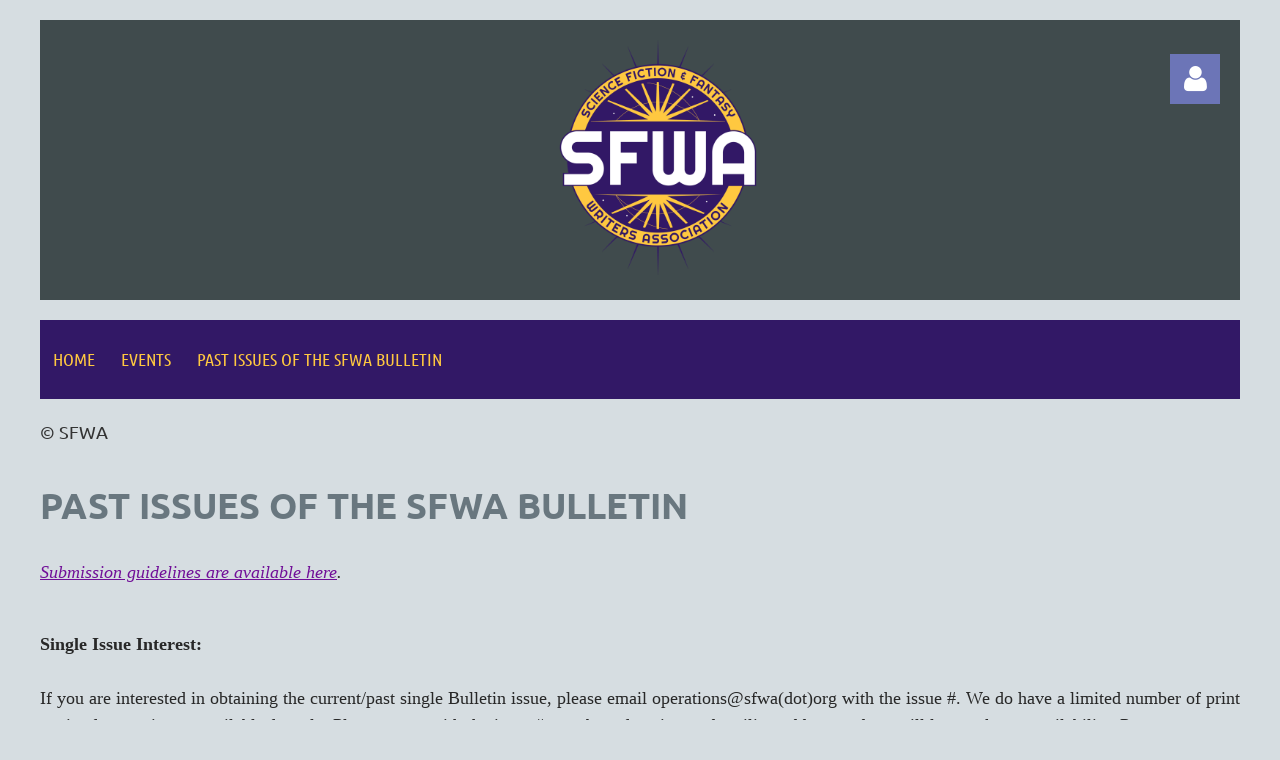

--- FILE ---
content_type: text/html; charset=utf-8
request_url: https://membership.sfwa.org/page-1462864?articles%2fclough.htm
body_size: 13196
content:
<!DOCTYPE html>
<html lang="en" class="no-js ">
	<head id="Head1">
<meta name="viewport" content="width=device-width, initial-scale=1.0">
<link href="https://sf.wildapricot.org/BuiltTheme/kaleidoscope_wild_berries.v3.0/current/3724ded6/Styles/combined.css" rel="stylesheet" type="text/css" /><link href="https://membership.sfwa.org/resources/theme/customStyles.css?t=637854746986340000" rel="stylesheet" type="text/css" /><link href="https://membership.sfwa.org/resources/theme/user.css?t=638071597720000000" rel="stylesheet" type="text/css" /><link href="https://live-sf.wildapricot.org/WebUI/built9.11.0-db59b40/scripts/public/react/index-84b33b4.css" rel="stylesheet" type="text/css" /><link href="https://live-sf.wildapricot.org/WebUI/built9.11.0-db59b40/css/shared/ui/shared-ui-compiled.css" rel="stylesheet" type="text/css" /><script type="text/javascript" language="javascript" id="idJavaScriptEnvironment">var bonaPage_BuildVer='9.11.0-db59b40';
var bonaPage_AdminBackendUrl = '/admin/';
var bonaPage_StatRes='https://live-sf.wildapricot.org/WebUI/';
var bonaPage_InternalPageType = { isUndefinedPage : false,isWebPage : true,isAdminPage : false,isDialogPage : false,isSystemPage : false,isErrorPage : false,isError404Page : false };
var bonaPage_PageView = { isAnonymousView : true,isMemberView : false,isAdminView : false };
var WidgetMode = 0;
var bonaPage_IsUserAnonymous = true;
var bonaPage_ThemeVer='3724ded6638071597720000000637854746986340000'; var bonaPage_ThemeId = 'kaleidoscope_wild_berries.v3.0'; var bonaPage_ThemeVersion = '3.0';
var bonaPage_id='1462864'; version_id='';
if (bonaPage_InternalPageType && (bonaPage_InternalPageType.isSystemPage || bonaPage_InternalPageType.isWebPage) && window.self !== window.top) { var success = true; try { var tmp = top.location.href; if (!tmp) { top.location = self.location; } } catch (err) { try { if (self != top) { top.location = self.location; } } catch (err) { try { if (self != top) { top = self; } success = false; } catch (err) { success = false; } } success = false; } if (!success) { window.onload = function() { document.open('text/html', 'replace'); document.write('<ht'+'ml><he'+'ad></he'+'ad><bo'+'dy><h1>Wrong document context!</h1></bo'+'dy></ht'+'ml>'); document.close(); } } }
try { function waMetricsGlobalHandler(args) { if (WA.topWindow.waMetricsOuterGlobalHandler && typeof(WA.topWindow.waMetricsOuterGlobalHandler) === 'function') { WA.topWindow.waMetricsOuterGlobalHandler(args); }}} catch(err) {}
 try { if (parent && parent.BonaPage) parent.BonaPage.implementBonaPage(window); } catch (err) { }
try { document.write('<style type="text/css"> .WaHideIfJSEnabled, .HideIfJSEnabled { display: none; } </style>'); } catch(err) {}
var bonaPage_WebPackRootPath = 'https://live-sf.wildapricot.org/WebUI/built9.11.0-db59b40/scripts/public/react/';</script><script type="text/javascript" language="javascript" src="https://live-sf.wildapricot.org/WebUI/built9.11.0-db59b40/scripts/shared/bonapagetop/bonapagetop-compiled.js" id="idBonaPageTop"></script><script type="text/javascript" language="javascript" src="https://live-sf.wildapricot.org/WebUI/built9.11.0-db59b40/scripts/public/react/index-84b33b4.js" id="ReactPublicJs"></script><script type="text/javascript" language="javascript" src="https://live-sf.wildapricot.org/WebUI/built9.11.0-db59b40/scripts/shared/ui/shared-ui-compiled.js" id="idSharedJs"></script><script type="text/javascript" language="javascript" src="https://live-sf.wildapricot.org/WebUI/built9.11.0-db59b40/General.js" id=""></script><script type="text/javascript" language="javascript" src="https://sf.wildapricot.org/BuiltTheme/kaleidoscope_wild_berries.v3.0/current/3724ded6/Scripts/combined.js" id=""></script><title>SFWA - Past Issues of the SFWA Bulletin</title>
<link rel="search" type="application/opensearchdescription+xml" title="membership.sfwa.org" href="/opensearch.ashx" /></head>
	<body id="PAGEID_1462864" class="publicContentView LayoutMain">
<div class="mLayout layoutMain" id="mLayout">

<div class="mobilePanelContainer">
<div id="id_MobilePanel" data-componentId="MobilePanel" class="WaPlaceHolder WaPlaceHolderMobilePanel" style=""><div style=""><div id="id_QFpB82d" class="WaGadgetOnly WaGadgetMobilePanel  gadgetStyleNone" style="" data-componentId="QFpB82d" ><div class="mobilePanel">
	
	<div class="mobilePanelButton buttonMenu" title="Menu">Menu</div>
<div class="mobilePanelButton buttonLogin" title="Log in">Log in</div>
<div class="menuInner">
		<ul class="firstLevel">
<li class=" ">
	<div class="item">
		<a href="https://membership.sfwa.org/page-297338" title="Home"><span>Home</span></a>
</div>
</li>
	
<li class=" ">
	<div class="item">
		<a href="https://membership.sfwa.org/page-1462889" title="Events"><span>Events</span></a>
</div>
</li>
	
<li class="sel ">
	<div class="item">
		<a href="https://membership.sfwa.org/page-1462864" title="Past Issues of the SFWA Bulletin"><span>Past Issues of the SFWA Bulletin</span></a>
</div>
</li>
	
</ul>
	</div>

	<div class="loginInner">
<div class="loginContainerForm oAuthIsfalse">
<form method="post" action="https://membership.sfwa.org/Sys/Login" id="id_QFpB82d_form" class="generalLoginBox"  data-disableInAdminMode="true">
<input type="hidden" name="ReturnUrl" id="id_QFpB82d_returnUrl" value="">
				<input type="hidden" name="browserData" id="id_QFpB82d_browserField">
<div class="loginUserName">
<div class="loginUserNameTextBox">
		<input name="email" type="text" maxlength="100" placeholder="Email"  id="id_QFpB82d_userName" tabindex="1" class="emailTextBoxControl"/>
	</div>
</div><div class="loginPassword">
<div class="loginPasswordTextBox">
		<input name="password" type="password" placeholder="Password" maxlength="50" id="id_QFpB82d_password" tabindex="2" class="passwordTextBoxControl" autocomplete="off"/>
	</div>
</div> 
    <input id="g-recaptcha-invisible_QFpB82d" name="g-recaptcha-invisible" value="recaptcha" type="hidden"/> 
    <div id="recapcha_placeholder_QFpB82d" style="display:none"></div>
    <span id="idReCaptchaValidator_QFpB82d" errorMessage="Please verify that you are not a robot" style="display:none" validatorType="method" ></span>
    <script>
        $("#idReCaptchaValidator_QFpB82d").on( "wavalidate", function(event, validationResult) {
            if (grecaptcha.getResponse(widgetId_QFpB82d).length == 0){
                grecaptcha.execute(widgetId_QFpB82d);	
                validationResult.shouldStopValidation = true;
                return;
            }

            validationResult.result = true;
        });
  
            var widgetId_QFpB82d;

            var onloadCallback_QFpB82d = function() {
                // Renders the HTML element with id 'recapcha_placeholder_QFpB82d' as a reCAPTCHA widget.
                // The id of the reCAPTCHA widget is assigned to 'widgetId_QFpB82d'.
                widgetId_QFpB82d = grecaptcha.render('recapcha_placeholder_QFpB82d', {
                'sitekey' : '6LfmM_UhAAAAAJSHT-BwkAlQgN0mMViOmaK7oEIV',
                'size': 'invisible',
                'callback': function(){
                    document.getElementById('g-recaptcha-invisible_QFpB82d').form.submit();
                },
                'theme' : 'light'
            });
        };
    </script>
	
    <script src="https://www.google.com/recaptcha/api.js?onload=onloadCallback_QFpB82d&render=explicit" async defer></script>

 <div class="loginActionRememberMe">
		<input id="id_QFpB82d_rememberMe" type="checkbox" name="rememberMe" tabindex="3" class="rememberMeCheckboxControl"/>
		<label for="id_QFpB82d_rememberMe">Remember me</label>
	</div>
<div class="loginPasswordForgot">
		<a href="https://membership.sfwa.org/Sys/ResetPasswordRequest">Forgot password</a>
	</div>
<div class="loginAction">
	<input type="submit" name="ctl03$ctl02$loginViewControl$loginControl$Login" value="Log in" id="id_QFpB82d_loginAction" onclick="if (!browserInfo.clientCookiesEnabled()) {alert('Warning: browser cookies disabled. Please enable them to use this website.'); return false;}" tabindex="4" class="loginButton loginButtonControl"/>
</div></form></div>
</div>

</div>

<script type="text/javascript">

jq$(function()
{
	var gadget = jq$('#id_QFpB82d'),
		menuContainer = gadget.find('.menuInner'),
		loginContainer = gadget.find('.loginInner');

	gadget.find('.buttonMenu').on("click",function()
	{
		menuContainer.toggle();
		loginContainer.hide();
		jq$(this).toggleClass('active');
        jq$('.buttonLogin').removeClass('active');
		return false;
	});

	gadget.find('.buttonLogin').on("click",function()
	{
		loginContainer.toggle();
		menuContainer.hide();
		jq$(this).toggleClass('active');
        jq$('.buttonMenu').removeClass('active');
		return false;
	});

	gadget.find('.mobilePanel').on("click",function(event)
	{
        if( !(jq$(event.target).parents('.loginInner').size() || event.target.className == 'loginInner') )
        {
            menuContainer.hide();
            loginContainer.hide();
            jq$('.buttonLogin').removeClass('active');
            jq$('.buttonMenu').removeClass('active');
        }

        event.stopPropagation();
	});

	jq$('body').on("click",function()
	{
		menuContainer.hide();
		loginContainer.hide();
		jq$('.buttonLogin').removeClass('active');
        jq$('.buttonMenu').removeClass('active');
	});


	// login
	var browserField = document.getElementById('id_QFpB82d' + '_browserField');

	if (browserField)
	{
		browserField.value = browserInfo.getBrowserCapabilitiesData();
	}

	jq$('#id_QFpB82d' + '_form').FormValidate();
	jq$('.WaGadgetMobilePanel form').attr('data-disableInAdminMode', 'false');

});

</script></div></div>
</div></div>

		<!-- header zone -->
		<div class="zonePlace zoneHeader1">
<div id="idHeaderContentHolder" data-componentId="Header" class="WaPlaceHolder WaPlaceHolderHeader" style="background-color:transparent;"><div style="padding-top:20px;"><div id="id_WFqawNp" data-componentId="WFqawNp" class="WaLayoutContainerOnly" style="background-color:#404B4D;"><table cellspacing="0" cellpadding="0" class="WaLayoutTable" style=""><tr data-componentId="WFqawNp_row" class="WaLayoutRow"><td id="id_KkBZpYF" data-componentId="KkBZpYF" class="WaLayoutItem" style="width:13%;"><div id="id_KpRyzsp" class="WaLayoutPlaceHolder placeHolderContainer" data-componentId="KpRyzsp" style=""><div style="padding-top:20px;padding-bottom:20px;padding-left:20px;"><div id="idHeaderContent" class="WaGadgetFirst WaGadgetContent headerContent gadgetStyleNone" style="margin-bottom:0px;height:120px;" data-componentId="S6PBn9O" ><div class="gadgetStyleBody gadgetContentEditableArea" style="" data-editableArea="0" data-areaHeight="auto">
<br>&nbsp;&nbsp;</div>
<script type="text/javascript">if (window.WA) { new WaContentGadgetResizer({ id: 'idHeaderContent' }); }</script>
</div><div id="id_5Zuuu9v" data-componentId="5Zuuu9v" class="WaLayoutContainerLast" style=""><table cellspacing="0" cellpadding="0" class="WaLayoutTable" style=""><tr data-componentId="5Zuuu9v_row" class="WaLayoutRow"><td id="id_FYWyL2c" data-componentId="FYWyL2c" class="WaLayoutItem" style="width:50%;"></td><td style="width:0px;display:none;" data-componentId="FYWyL2c_separator" class="WaLayoutSeparator"><div style="width: inherit;"></div></td><td id="id_oCojNwr" data-componentId="oCojNwr" class="WaLayoutItem" style="width:50%;"></td></tr></table> </div></div></div></td><td style="width:20px;" data-componentId="KkBZpYF_separator" class="WaLayoutSeparator"><div style="width: inherit;"></div></td><td id="id_oWdKg3J" data-componentId="oWdKg3J" class="WaLayoutItem" style="width:76%;"><div id="id_KuWKdAU" class="WaLayoutPlaceHolder placeHolderContainer" data-componentId="KuWKdAU" style=""><div style="padding-top:20px;padding-bottom:20px;"><div id="id_YQcNPFQ" class="WaGadgetOnly WaGadgetContent  gadgetStyleNone" style="" data-componentId="YQcNPFQ" ><div class="gadgetStyleBody gadgetContentEditableArea" style="" data-editableArea="0" data-areaHeight="auto">
<p align="center"><img src="/resources/Pictures/SFWA-Association-Logo-Square.png" alt="" title="" border="0" width="222.5" height="235"><br></p></div>
</div></div></div></td><td style="width:20px;" data-componentId="oWdKg3J_separator" class="WaLayoutSeparator"><div style="width: inherit;"></div></td><td id="id_KRzPiG9" data-componentId="KRzPiG9" class="WaLayoutItem" style="width:10%;"><div id="id_fuXoXDE" class="WaLayoutPlaceHolder placeHolderContainer" data-componentId="fuXoXDE" style=""><div style="padding-top:20px;padding-right:20px;padding-bottom:20px;"><div id="id_MoBw3nY" class="WaGadgetOnly WaGadgetLoginForm  gadgetStyleNone" style="margin-top:14px;" data-componentId="MoBw3nY" ><link rel="stylesheet" type="text/css" href="https://kit-pro.fontawesome.com/releases/latest/css/pro.min.css" />
<div class="loginContainer alignRight">
  <div class="loginContainerInner">
    <a id="id_MoBw3nY_loginLink" class="loginLink">Log in</a>
    <div id="id_MoBw3nY_loginContainer" class="loginPanel">
      <div class="loginContainerForm oAuthIsfalse">
        <div class="loginContainerFormInner">
          <form method="post" action="https://membership.sfwa.org/Sys/Login" id="id_MoBw3nY_form" class="generalLoginBox"  data-disableInAdminMode="true">
<input type="hidden" name="ReturnUrl" id="id_MoBw3nY_returnUrl" value="">
            <input type="hidden" name="CurrentUrl" id="id_MoBw3nY_currentUrl" value="/page-1462864?articles%2fclough.htm">
            <input type="hidden" name="browserData" id="id_MoBw3nY_browserField">
            <div class="loginUserName">
<div class="loginUserNameTextBox">
		<input name="email" type="text" maxlength="100" placeholder="Email"  id="id_MoBw3nY_userName" tabindex="1" class="emailTextBoxControl"/>
	</div>
</div><div class="loginPassword">
    <div class="loginPasswordTextBox">
		<div class="password-wrapper">
			<input 
				name="password" 
				type="password" 
placeholder="Password" 
				maxlength="50" 
				id="id_MoBw3nY_password" 
				tabindex="2" 
				class="passwordTextBoxControl" 
				autocomplete="off"
			/>
			<i class="fa fa-eye-slash toggle-password" toggle="#id_MoBw3nY_password"></i>
		</div>
    </div>
</div>
<script>
  if (!window.__passwordToggleInitialized) {
    window.__passwordToggleInitialized = true;

    $(document).ready(function () {
      $('.toggle-password').each(function () {
        const $icon = $(this);
        const selector = $icon.attr('toggle');
        if (!selector) return;

        const $input = selector.startsWith('#') ? $(selector) : $('#' + selector);
        if (!$input.length) return;

        $icon.on('click', function () {
          try {
            const inputEl = $input[0];
            const currentType = inputEl.getAttribute('type');

            if (currentType === 'password') {
              inputEl.setAttribute('type', 'text');
              $icon.removeClass('fa-eye-slash').addClass('fa-eye');
            } else {
              inputEl.setAttribute('type', 'password');
              $icon.removeClass('fa-eye').addClass('fa-eye-slash');
            }
          } catch (err) {
            console.warn('Password toggle error:', err.message);
          }
        });
      });
    });
  }
</script>
	  
             
    <input id="g-recaptcha-invisible_MoBw3nY" name="g-recaptcha-invisible" value="recaptcha" type="hidden"/> 
    <div id="recapcha_placeholder_MoBw3nY" style="display:none"></div>
    <span id="idReCaptchaValidator_MoBw3nY" errorMessage="Please verify that you are not a robot" style="display:none" validatorType="method" ></span>
    <script>
        $("#idReCaptchaValidator_MoBw3nY").on( "wavalidate", function(event, validationResult) {
            if (grecaptcha.getResponse(widgetId_MoBw3nY).length == 0){
                grecaptcha.execute(widgetId_MoBw3nY);	
                validationResult.shouldStopValidation = true;
                return;
            }

            validationResult.result = true;
        });
  
            var widgetId_MoBw3nY;

            var onloadCallback_MoBw3nY = function() {
                // Renders the HTML element with id 'recapcha_placeholder_MoBw3nY' as a reCAPTCHA widget.
                // The id of the reCAPTCHA widget is assigned to 'widgetId_MoBw3nY'.
                widgetId_MoBw3nY = grecaptcha.render('recapcha_placeholder_MoBw3nY', {
                'sitekey' : '6LfmM_UhAAAAAJSHT-BwkAlQgN0mMViOmaK7oEIV',
                'size': 'invisible',
                'callback': function(){
                    document.getElementById('g-recaptcha-invisible_MoBw3nY').form.submit();
                },
                'theme' : 'light'
            });
        };
    </script>
	
    <script src="https://www.google.com/recaptcha/api.js?onload=onloadCallback_MoBw3nY&render=explicit" async defer></script>

  
      <div class="loginActionRememberMe">
		<input id="id_MoBw3nY_rememberMe" type="checkbox" name="rememberMe" tabindex="3" class="rememberMeCheckboxControl"/>
		<label for="id_MoBw3nY_rememberMe">Remember me</label>
	</div>
<div class="loginAction">
	<input type="submit" name="ctl03$ctl02$loginViewControl$loginControl$Login" value="Log in" id="id_MoBw3nY_loginAction" onclick="if (!WA.isWidgetMode && !browserInfo.clientCookiesEnabled()) {alert('Warning: browser cookies disabled. Please enable them to use this website.'); return false;}" tabindex="4" class="loginButton loginButtonControl"/>
</div><div class="loginPasswordForgot">
		<a rel="nofollow" href="https://membership.sfwa.org/Sys/ResetPasswordRequest">Forgot password</a>
	</div>
</form></div>
      </div>
    </div>
  </div>
</div>
<script>
  jq$(function() {
    var gadgetId = jq$('#id_MoBw3nY'),
        containerBox = gadgetId.find('.loginPanel'),
        loginLink = gadgetId.find('.loginLink'),
        transitionTime = 300;

    containerBox.isOpening = false;

    loginLink.on('click', function(e) {
      if (containerBox.css("visibility") == 'visible') {
        loginLink.removeClass('hover');
        containerBox.animate({ 'opacity': '0' }, transitionTime, function() {
          containerBox.css('visibility','hidden');
          containerBox.css('display','none');
        });
      } else {
        loginLink.addClass('hover');
        containerBox.isOpening = true;
        containerBox.css('display','block');
        containerBox.css('visibility','visible');
        containerBox.animate({ 'opacity': '1' }, transitionTime, function() {
          containerBox.isOpening = false;
        });
      }
    });

    containerBox.on('click', function(e) { e.stopPropagation(); });

    jq$('body').on('click', function() {
      if (containerBox.css("visibility") == 'visible' && !containerBox.isOpening) {
        loginLink.removeClass('hover');
        containerBox.animate({ 'opacity': '0' }, transitionTime, function() {
          containerBox.css('visibility','hidden');
          containerBox.css('display','none');
        });
      }
    });

    var browserField = document.getElementById('id_MoBw3nY' + '_browserField');

    if (browserField) {
      browserField.value = browserInfo.getBrowserCapabilitiesData();
    }

    jq$('#id_MoBw3nY' + '_form').FormValidate();
    jq$('.WaGadgetLoginForm form').attr('data-disableInAdminMode', 'false');
  });
</script>
</div></div></div></td></tr></table> </div></div>
</div></div>
		<div class="zonePlace zoneHeader2">
<div id="id_Header1" data-componentId="Header1" class="WaPlaceHolder WaPlaceHolderHeader1" style="background-color:transparent;"><div style=""><div id="id_JpFJ3Gl" data-componentId="JpFJ3Gl" class="WaLayoutContainerOnly" style="background-color:transparent;"><table cellspacing="0" cellpadding="0" class="WaLayoutTable" style=""><tr data-componentId="JpFJ3Gl_row" class="WaLayoutRow"><td id="id_bBoPpMR" data-componentId="bBoPpMR" class="WaLayoutItem" style="width:100%;"><div id="id_ClYQFGL" class="WaLayoutPlaceHolder placeHolderContainer" data-componentId="ClYQFGL" style=""><div style=""><div id="id_svVLY2a" class="WaGadgetOnly WaGadgetMenuHorizontal  gadgetStyleNone" style="" data-componentId="svVLY2a" ><div class="menuBackground"></div>
<div class="menuInner">
	<ul class="firstLevel">
<li class=" ">
	<div class="item">
		<a href="https://membership.sfwa.org/page-297338" title="Home"><span>Home</span></a>
</div>
</li>
	
<li class=" ">
	<div class="item">
		<a href="https://membership.sfwa.org/page-1462889" title="Events"><span>Events</span></a>
</div>
</li>
	
<li class="sel ">
	<div class="item">
		<a href="https://membership.sfwa.org/page-1462864" title="Past Issues of the SFWA Bulletin"><span>Past Issues of the SFWA Bulletin</span></a>
</div>
</li>
	
</ul>
</div>


<script type="text/javascript">

	jq$(function()
	{

		WebFont.load({
			custom: {
				families: ['Ubuntu', 'Ubuntu condensed']
			},
			active: function()
			{
				resizeMenu();
			}
		});


		var gadgetHorMenu = jq$('#id_svVLY2a'),
			gadgetHorMenuContainer = gadgetHorMenu.find('.menuInner'),
			firstLevelMenu = gadgetHorMenu.find('ul.firstLevel'),
			holderInitialMenu = firstLevelMenu.children(),
			outsideItems = null,
			phantomElement = '<li class="phantom"><div class="item"><a href="#"><span>&#x2261;</span></a><ul class="secondLevel"></ul></div></li>',
			placeHolder = gadgetHorMenu.parents('.WaLayoutPlaceHolder'),
			placeHolderId = placeHolder && placeHolder.attr('data-componentId'),
			mobileState = false,
			isTouchSupported = !!(('ontouchstart' in window) || (window.DocumentTouch && document instanceof DocumentTouch) || (navigator.msPointerEnabled && navigator.msMaxTouchPoints));


		function resizeMenu()
		{
			var i,
				len,
				fitMenuWidth = 0,
				menuItemPhantomWidth = 80;

			firstLevelMenu.html( holderInitialMenu).removeClass('adapted').css({ width: 'auto' }); // restore initial menu

			if( firstLevelMenu.width() > gadgetHorMenuContainer.width() ) // if menu oversize
			{
				menuItemPhantomWidth = firstLevelMenu.addClass('adapted').append( phantomElement).children('.phantom').width();

				for( i = 0, len = holderInitialMenu.size(); i <= len; i++ )
				{
					fitMenuWidth += jq$( holderInitialMenu.get(i) ).width();

					if( fitMenuWidth + menuItemPhantomWidth > gadgetHorMenuContainer.width() )
					{
						outsideItems = firstLevelMenu.children(':gt('+(i-1)+'):not(.phantom)').remove();
						firstLevelMenu.find('.phantom > .item > ul').append( outsideItems);
						gadgetHorMenuContainer.css('overflow','visible');
						break;
					}
				}
				gadgetHorMenu.find('.phantom > .item > a').click(function(){ return false; });
			}

			disableFirstTouch();

			firstLevelMenu.css( 'width', '' ); // restore initial menu width
			firstLevelMenu.children().removeClass('last-child').eq(-1).addClass('last-child'); // add last-child mark
		}

		jq$(window).resize(function()
		{
			resizeMenu();
		});

		function onLayoutColumnResized(sender, args)
		{
			args = args || {};

			if (placeHolderId && (placeHolderId == args.leftColPlaceHolderId || placeHolderId == args.rightColPlaceHolderId))
			{
				resizeMenu();
			}
		}

		BonaPage.addPageStateHandler(BonaPage.PAGE_PARSED, function() { WA.Gadgets.LayoutColumnResized.addHandler(onLayoutColumnResized); });
		BonaPage.addPageStateHandler(BonaPage.PAGE_UNLOADED, function() { WA.Gadgets.LayoutColumnResized.removeHandler(onLayoutColumnResized); });


        function disableFirstTouch()
        {
          if (!isTouchSupported) return;

          jq$('#id_svVLY2a').find('.menuInner li.dir > .item > a').on( 'click', function(event)
          {
            if( !this.touchCounter )
              this.touchCounter = 0;

            if( this.touchCounter >= 1 )
            {
              this.touchCounter = 0;
              return true;
            }
            this.touchCounter++;

            if (!mobileState)
            {
              WA.stopEventDefault(event);
            }
          });

          jq$('#id_svVLY2a').find('.menuInner li.dir > .item > a').on( 'mouseout', function(event)
          {
            if( !this.touchCounter )
              this.touchCounter = 0;
            this.touchCounter = 0;
          });
        }

        disableFirstTouch();

	});
</script></div></div></div></td></tr></table> </div></div>
</div></div>
		<!-- /header zone -->

<!-- content zone -->
	<div class="zonePlace zoneContent">
<div id="idPrimaryContentBlock1Content" data-componentId="Content" class="WaPlaceHolder WaPlaceHolderContent" style=""><div style="padding-top:0px;padding-bottom:20px;"><div id="idFooterContent" class="WaGadgetFirst WaGadgetContent  gadgetStyleNone" style="margin-bottom:0px;" data-componentId="D5L8QGu" ><div class="gadgetStyleBody gadgetContentEditableArea" style="" data-editableArea="0" data-areaHeight="auto">
<span id="idFooterDefaultText">© SFWA</span></div>
</div><div id="id_Gs8OTKq" data-componentId="Gs8OTKq" class="WaLayoutContainer" style=""><table cellspacing="0" cellpadding="0" class="WaLayoutTable" style=""><tr data-componentId="Gs8OTKq_row" class="WaLayoutRow"><td id="id_PBBBqjG" data-componentId="PBBBqjG" class="WaLayoutItem" style="width:100%;"></td></tr></table> </div><div id="id_6qVKkpF" data-componentId="6qVKkpF" class="WaLayoutContainer" style="background-color:#FFFFFF;"><table cellspacing="0" cellpadding="0" class="WaLayoutTable" style=""><tr data-componentId="6qVKkpF_row" class="WaLayoutRow"><td id="id_1ZfoaAQ" data-componentId="1ZfoaAQ" class="WaLayoutItem" style="width:100%;"></td></tr></table> </div><div id="id_BdldkOk" class="WaGadget WaGadgetContent  gadgetStyleNone" style="margin-bottom:17px;" data-componentId="BdldkOk" ><div class="gadgetStyleBody gadgetContentEditableArea" style="" data-editableArea="0" data-areaHeight="auto">
<h1 class="pageTitle legacyFunctionalSystemPageTitle">Past Issues of the SFWA Bulletin</h1></div>
</div><div id="id_TEIOrB3" class="WaGadget WaGadgetContent WaLegacyContentGadget gadgetStyleNone" style="margin-bottom:13px;" data-componentId="TEIOrB3" ><div class="gadgetStyleBody gadgetContentEditableArea" style="" data-editableArea="0" data-areaHeight="auto">
<p><em style="font-family: Verdana; color: rgb(40, 40, 40);"><a href="http://www.sfwa.org/sfwa-publications/the-bulletin/bulletin-submission-guidelines/" target="_blank">Submission guidelines are available here</a>.</em><br></p><div><div><div><div><div><div style="font-weight: bold;">
            <font color="#282828" face="helvetica, arial, sans-serif"><font color="#282828" face="helvetica, arial, sans-serif"><font face="Verdana"><font><font color="#282828" face="helvetica, arial, sans-serif"><font color="#282828" face="helvetica, arial, sans-serif"><font face="Verdana"><font face="Verdana"><font><font color="#282828" face="helvetica, arial, sans-serif"><font color="#282828" face="helvetica, arial, sans-serif"><font face="Verdana"><font><strong><font color="#282828" face="helvetica, arial, sans-serif"><font color="#282828" face="helvetica, arial, sans-serif"><font face="Verdana"><font face="Verdana"><font><br></font></font></font></font></font></strong></font></font></font></font></font></font></font></font></font></font></font></font></font>
          </div>
        </div>
      </div><font color="#282828" face="helvetica, arial, sans-serif"><font color="#282828" face="helvetica, arial, sans-serif"><font face="Verdana"><strong>Single Issue Interest:&nbsp;</strong></font></font></font>
    </div>

    <div>
      <font color="#282828" face="helvetica, arial, sans-serif"><font color="#282828" face="helvetica, arial, sans-serif">&nbsp;</font></font>
    </div>

    <div>
      <font color="#282828" face="helvetica, arial, sans-serif"><font color="#282828" face="helvetica, arial, sans-serif"><font face="Verdana"><font>If you are interested in obtaining the current/past single Bulletin issue, please email operations@sfwa(dot)org with the issue #. We do have a limited number of print copies for past issues available for sale. Please query with the issue #, number of copies, and mailing address and we will let you know availability. Payment arrangements can be made at that time.&nbsp;</font></font></font></font>
    </div>

    <div>
      <font color="#282828" face="helvetica, arial, sans-serif"><font color="#282828" face="helvetica, arial, sans-serif"><font face="Verdana">&nbsp;&nbsp;&nbsp;</font> <font><br></font><font face="Verdana"><font>Prices for single print issues are as follows -&nbsp;</font> &nbsp;</font></font></font>
    </div>
  </div>

  <blockquote>
    <div>
      <div>
        <font color="#282828" face="helvetica, arial, sans-serif"><font color="#282828" face="helvetica, arial, sans-serif"><font face="Verdana"><font>US - $10.00 *plus $3.00 S/H</font></font></font></font>
      </div>
    </div>

    <div>
      <font color="#282828" face="helvetica, arial, sans-serif"><font color="#282828" face="helvetica, arial, sans-serif"><font face="Verdana"><font>Canada/Mexico - $10.00 *plus $6.00 S/H</font></font></font></font>
    </div>
  </blockquote>

  <div>
    <div>
      <font color="#282828" face="helvetica, arial, sans-serif"><font color="#282828" face="helvetica, arial, sans-serif"><font face="Verdana"><font>Outside North America - $10.00 *plus $6.00 S/H&nbsp;</font></font></font></font>
    </div>
  </div><br>

  <p><font color="#282828" face="helvetica, arial, sans-serif"><font color="#282828" face="helvetica, arial, sans-serif"><strong><strong>THE BULLETIN OF THE SCIENCE FICTION AND FANTASY WRITERS OF AMERICA<img src="/resources/Pictures/Bulletin213.png" alt="" title="" border="0" align="right" width="275" height="359"></strong><br></strong></font></font></p>

  <p><font color="#282828" face="helvetica, arial, sans-serif"><font color="#282828" face="helvetica, arial, sans-serif"><strong><br></strong></font></font></p>

  

  <ul>
    <li><font color="#282828" face="helvetica, arial, sans-serif"><font color="#282828" face="helvetica, arial, sans-serif"><font face="Tahoma" style="font-size: 14px;">From the Editor -Neil Clarke<br></font></font></font></li>

    <li><font color="#282828" face="helvetica, arial, sans-serif"><font color="#282828" face="helvetica, arial, sans-serif"><font face="Tahoma" style="font-size: 14px;">Finding Inspiration in All the Right Places - Kate Baker<br></font></font></font></li>

    <li><font color="#282828" face="helvetica, arial, sans-serif"><font color="#282828" face="helvetica, arial, sans-serif"><font face="Tahoma" style="font-size: 14px;">How to Write a Query Letter - Curtis C. Chen<br></font></font></font></li>

    <li><font color="#282828" face="helvetica, arial, sans-serif"><font color="#282828" face="helvetica, arial, sans-serif"><font face="Tahoma" style="font-size: 14px;">What Science Fiction Can Learn from Archaeology - Arkady Martine<br></font></font></font></li>

    <li><font color="#282828" face="helvetica, arial, sans-serif"><font color="#282828" face="helvetica, arial, sans-serif"><font face="Tahoma" style="font-size: 14px;">Who Was Rex Jatko - Gordon Van Gelder<br></font></font></font></li>

    <li><font color="#282828" face="helvetica, arial, sans-serif"><font color="#282828" face="helvetica, arial, sans-serif"><font face="Tahoma" style="font-size: 14px;">Website Motivation - Sylvia Spruck Wrigley<br></font></font></font></li>

    <li><font color="#282828" face="helvetica, arial, sans-serif"><font color="#282828" face="helvetica, arial, sans-serif"><font face="Tahoma" style="font-size: 14px;">Finding a Freelance Editor: It's All About Knowing What You Want - Elektra Hammond<br></font></font></font></li>

    <li><font color="#282828" face="helvetica, arial, sans-serif"><font color="#282828" face="helvetica, arial, sans-serif"><font face="Tahoma" style="font-size: 14px;">Evaluating Narrative Arcs in Games: Part I Defining and Discovering by Monica Valentinelli</font></font></font></li>
  </ul><font color="#282828" face="helvetica, arial, sans-serif"><font color="#282828" face="helvetica, arial, sans-serif"><strong><br></strong></font></font>

  

  <p><font color="#282828" face="helvetica, arial, sans-serif"><font color="#282828" face="helvetica, arial, sans-serif"><strong><br></strong></font></font></p>

  <p><font color="#282828" face="helvetica, arial, sans-serif"><font color="#282828" face="helvetica, arial, sans-serif"><strong><br></strong></font></font></p>

  <p><font color="#282828" face="helvetica, arial, sans-serif"><font color="#282828" face="helvetica, arial, sans-serif"><strong><br></strong></font></font></p><p><font color="#282828" face="helvetica, arial, sans-serif"><font color="#282828" face="helvetica, arial, sans-serif"><strong>THE BULLETIN OF THE SCIENCE FICTION AND FANTASY WRITERS OF AMERICA<img src="/resources/Pictures/Screen%20Shot%202018-07-01%20at%207.27.06%20PM.png" alt="" title="" border="0" align="right" width="271" height="354"></strong><br>
  <font color="#282828" face="Tahoma">Vol. 52, Issue 2 Issue No. 212</font></font></font></p>

  <ul>
    <li><font color="#282828" face="helvetica, arial, sans-serif">From the Editor&nbsp;by Neil Clarke</font></li>

    <li><font color="#282828" face="helvetica, arial, sans-serif">Sweepin&#8217; the Clouds Away&#8212;Toastmaster, Martin P. Robinson&#8217;s Appearance at the 2018 Nebula Conference&nbsp;by Kate Baker</font></li>

    <li><font color="#282828" face="helvetica, arial, sans-serif">Beginning with Conventions&nbsp;by Brenda W. Clough</font></li>

    <li><font color="#282828" face="helvetica, arial, sans-serif">Hopepunk: Narratives for Hopeless Times&nbsp;by Lettie Prell</font></li>

    <li><font color="#282828" face="helvetica, arial, sans-serif">Using Redundancy in Worldbuilding: Magic Versus Technology?&nbsp;by Bogi Takács</font></li>

    <li><font color="#282828" face="helvetica, arial, sans-serif">The Joys&#8212;and Challenges&#8212;of Collaboration&nbsp;by Alvaro Zinos-Amaro</font></li>

    <li><font color="#282828" face="helvetica, arial, sans-serif">Manuscript Critiques For Fun and Profit&nbsp;by Lucy A. Snyder</font></li>

    <li><font color="#282828" face="helvetica, arial, sans-serif">The Science of Search and Rescue&nbsp;by Ken Chiacchia</font></li>

    <li><font color="#282828" face="helvetica, arial, sans-serif">The Alpha Workshop&nbsp;by Katie Krantz</font></li>
  </ul>

  <p><font color="#282828" face="helvetica, arial, sans-serif"><font face="Arial"><strong>e-Edition - $4.50 (email delivery)</strong></font></font></p>

  <p><br></p>

  <p><font color="#282828" face="helvetica, arial, sans-serif"><font color="#282828" face="helvetica, arial, sans-serif"><strong><br></strong></font></font></p>

  <p><font color="#282828" face="helvetica, arial, sans-serif"><font color="#282828" face="helvetica, arial, sans-serif"><strong><br></strong></font></font></p><p><font color="#282828" face="helvetica, arial, sans-serif"><font color="#282828" face="helvetica, arial, sans-serif"><strong>THE BULLETIN OF THE SCIENCE FICTION AND FANTASY WRITERS OF AMERICA</strong><img src="/resources/Pictures/Screen%20Shot%202018-07-01%20at%207.49.12%20PM.png" alt="" title="" border="0" width="269" height="318" align="right"> Vol. 52, Issue 1 Issue No. 210/211</font></font></p>

  <ul>
    <li><font color="#282828" face="helvetica, arial, sans-serif"><font face="Tahoma" style="font-size: 14px;">From the President by&nbsp;Cat Rambo<br></font></font></li>

    <li><font color="#282828" face="helvetica, arial, sans-serif"><font face="Tahoma" style="font-size: 14px;">Floating Strawberry Waffles: Astronaut Dr. Kjell Lindgren Visits the Nebula Conference&nbsp; by&nbsp;Kate Baker<br></font></font></li>

    <li><font color="#282828" face="helvetica, arial, sans-serif"><font face="Tahoma" style="font-size: 14px;">My First Nebulas: or, How I Learned to Stop Worrying and Love the Con by&nbsp;J. R. Dawson<br></font></font></li>

    <li><font color="#282828" face="helvetica, arial, sans-serif"><font face="Tahoma" style="font-size: 14px;">When Does a Story Infringe? (Part Two) by&nbsp;Stanley Schmidt<br></font></font></li>

    <li><font color="#282828" face="helvetica, arial, sans-serif"><font face="Tahoma" style="font-size: 14px;">On Selling Books at a Con: Strength in Numbers by&nbsp;&nbsp;L. J. Cohen<br></font></font></li>

    <li><font color="#282828" face="helvetica, arial, sans-serif"><font face="Tahoma" style="font-size: 14px;">Author Website Essentials by&nbsp;&nbsp;Bonnie Jo Stufflebeam<br></font></font></li>

    <li><font color="#282828" face="helvetica, arial, sans-serif"><font face="Tahoma" style="font-size: 14px;">Ask E&amp;N by&nbsp;Erin Underwood&nbsp;&amp;&nbsp;Nancy Holder<br></font></font></li>

    <li><font color="#282828" face="helvetica, arial, sans-serif"><font face="Tahoma" style="font-size: 14px;">Lateral Thinking for Writers by&nbsp;Aidan Doyle<br></font></font></li>

    <li><font color="#282828" face="helvetica, arial, sans-serif"><font face="Tahoma" style="font-size: 14px;">A Crash Course in Burns by&nbsp;Erin Cashier<br></font></font></li>

    <li><font color="#282828" face="helvetica, arial, sans-serif"><font face="Tahoma" style="font-size: 14px;">The Advantages and Disadvantages of Internet Content Mills by&nbsp;John Walters<br></font></font></li>

    <li><font color="#282828" face="helvetica, arial, sans-serif"><font face="Tahoma" style="font-size: 14px;">Building Your Promotional Bridge by&nbsp;Sarah Craft<br></font></font></li>

    <li><font color="#282828" face="helvetica, arial, sans-serif"><font face="Tahoma" style="font-size: 14px;">I&#8217;m Afraid You&#8217;ve Got Pirates: Dealing With (Potential) Internet Copyright Infringements by&nbsp;C. E. Petit<br></font></font></li>

    <li><font color="#282828" face="helvetica, arial, sans-serif"><font face="Tahoma" style="font-size: 14px;">Bragging Rights: A Comprehensive Look at SFWA Services by&nbsp;Kate Baker</font></font></li>
  </ul>

  <p><font color="#282828" face="helvetica, arial, sans-serif"><font color="#282828" face="helvetica, arial, sans-serif"><font face="Arial"><strong>e-Edition - $4.50 (email delivery)</strong></font></font></font></p><font color="#282828" face="helvetica, arial, sans-serif"><strong><br></strong></font>

  <p><font color="#282828" face="helvetica, arial, sans-serif"><strong><img src="/resources/Pictures/Bulletin209Cover.jpg" alt="" title="" border="0" align="right" width="269" height="347"></strong></font></p>

  <p><font color="#282828" face="helvetica, arial, sans-serif"><strong>THE BULLETIN OF THE SCIENCE FICTION AND FANTASY WRITERS OF AMERICA</strong><br>
  Vol. 51, Issue 1 Issue No. 209</font></p>

  <ul>
    <li>Editor&#8217;s Note -Neil Clarke<br></li>

    <li>From the President - Cat Rambo<br></li>

    <li>U.S. Retirement Plans for Self-Employed Writers - Joelle Presby<br></li>

    <li>Self-Publishing Your Backlist for Profit and&#8230;Well, Profit - Jeffe Kennedy<br></li>

    <li>So You Want To Be a Speaker - Kenneth Schneyer<br></li>

    <li>Ask N&amp;E - Nancy Holder &amp; Erin Underwood<br></li>

    <li>The College 7 Go to the Nebulas - Tina L. Jens<br></li>

    <li>Writing the Fight Right - Alan Baxter<br></li>

    <li>How a Kitchen Timer Tripled My Wordcount - Sylvia Spruck Wrigley<br></li>

    <li>When Does a Story Infringe? (Part 1 of 2) - Stanley Schmidt<br></li>
  </ul>

  <p><font color="#282828" face="helvetica, arial, sans-serif"><font face="Arial"><strong>e-Edition - $4.50 (email delivery)</strong></font>&nbsp;</font></p><br>

  <p><font color="#282828" face="helvetica, arial, sans-serif"><strong><br></strong></font></p>

  <p><font color="#282828" face="helvetica, arial, sans-serif"><strong>THE BULLETIN OF THE SCIENCE FICTION AND FANTASY WRITERS OF AMERICA</strong><img src="/resources/Pictures/Screen%20Shot%202016-05-20%20at%205.28.41%20PM.png" alt="" title="" border="0" align="right" width="265" height="349" style="color: rgb(0, 0, 0); font-family: Arial;"></font></p>

  <p><font color="#282828" face="helvetica, arial, sans-serif">From the President -&nbsp;Cat Rambo<br>
  Ask N&amp;E -&nbsp;Nancy Holder &amp; Erin Underwood<br>
  Damon Knight Grand Master: C.J. Cherryh -&nbsp;Betsy Wollheim<br>
  Kate Wilhelm Solstice Award Winner: Terry Pratchett -&nbsp;Andy Duncan<br>
  2015 Nebula Awards Nominees</font>&nbsp;<font color="#282828" face="helvetica, arial, sans-serif">Nominees: Who&#8217;s Coming?<br>
  Nebula Award Nominees: Best Novel<br></font><span>Nebula Award Nominees: Best Novella<br></span><span>Nebula Award Nominees: Best Novelette<br></span><span>Nebula Award Nominees: Best Short Story<br></span><span>Ray Bradbury Award for Outstanding Dramatic Presentation<br></span><span>Andre Norton Award for Young Adult Science Fiction and&nbsp;Fantasy<br></span><span>A Look Behind the Curtain: The SFWA Nebula Conference -&nbsp;Kate Baker<br></span><span>Writing Professionals: Public Health Economist -&nbsp;Rachael Acks<br></span><span>Beta-testing the Future: Distraction Management for the&nbsp;Science Fiction Writer -&nbsp;Jay O&#8217;Connell<br></span><span>How to Win a Nebula Award: A Twelve-step Program -&nbsp;Terra LeMay</span></p>

  <p><font face="Arial" style="color: rgb(40, 40, 40);"><strong>e-Edition - $4.50 (email delivery)</strong></font><span>&nbsp;</span><br></p>
</div>

<div>
<p><br></p>

<div>
  <br>
</div><img src="/resources/Pictures/Screen%20Shot%202016-02-26%20at%201.42.49%20PM.png" alt="" title="" border="0" width="263" height="340" align="right" style="color: rgb(40, 40, 40); font-family: helvetica, arial, sans-serif;"></div>

<div>
  <div>
    <p style="line-height: 22px;"><font color="#282828" face="helvetica, arial, sans-serif"><strong>THE BULLETIN OF THE SCIENCE FICTION AND FANTASY WRITERS OF AMERICA</strong><br>
    Vol. 50, Issue 1 Issue No. 207 Spring 2016</font></p>
  </div>

  <div>
    <p style="line-height: 22px;"><font color="#282828" face="helvetica, arial, sans-serif">Editor&#8217;s Note &#8211; Neil Clarke<br></font><span>From the President &#8211; Cat Rambo<br></span><span>Zen in the Art of Short Fiction Titling &#8211;&nbsp;John Joseph Adams<br></span><span>Ask N&amp;E: Finding an Assistant &#8211; Nancy Holder &amp;&nbsp;Erin Underwood<br></span><span>Writing and the Day Job &#8211; Patrice Sarath<br></span><span>Bad Reviews vs. Biased Reviews &#8211; Sam J. Miller<br></span><span>Running a Writing Workshop, Part III &#8211; Cat Rambo<br></span><span>Diving into SCUBA: Storytelling Basics &#8211; Rachel Swirsky<br></span><span>Academic Research for SFF Writers &#8211; Alex Dally&nbsp;MacFarlane<br></span><span>Writing Professionals: Geologists &#8211; Rachael Acks<br></span><span>Romance Tropes for SFF Writers &#8211; Jeffe Kennedy<br></span><span>Market Report: Year&#8217;s Best Anthologies &#8211; Cynthia Ward</span></p>

    <p style="line-height: 22px;"><font face="Arial"><strong>e-Edition - $4.50 (email delivery)</strong></font></p>
  </div>
</div>

<div></div>

<div>
  &nbsp;
</div>

<div></div>

<p><strong>THE BULLETIN OF THE SCIENCE FICTION AND FANTASY WRITERS OF AMERICA<br></strong>#203 - <strong>$4.50 E-Only</strong></p>

<p><img src="/Resources/Pictures/Bulletin203_cover_front-e1393306714278.jpg" title="" alt="" style="margin: 7px 7px 7px 7px;" align="right" border="0" height="323" width="248">SFWA Special Issue which includes all the following content:&nbsp;</p>

<ul>
  <li><span>SFWA at Its Core &#8211; Susan Forest</span></li>

  <li><span>Science Fiction on the Front Line &#8211; Richard Dansky</span><br></li>

  <li><span>Social Media &amp; the Solitary Writer &#8211; Cat Rambo</span><br></li>

  <li><span>The SFWA Forum &#8211; Susan Forest</span><br></li>

  <li><span>Volunteering &#8211; Dave Klecha</span><br></li>

  <li><span>Writer Beware &#8211; Victoria Strauss</span><br></li>

  <li><span>Estates Project &#8211; Brenda W. Clough &amp; Bud Webster</span><br></li>

  <li><span>SFWA Operations Manager &#8211; Kate Baker</span><br></li>

  <li><span>Everything Old Is New Again &#8211; MCA Hogarth</span><br></li>

  <li><span>From the Ombudsman &#8211; Cynthia Felice</span><br></li>

  <li><span>Website Redesign &amp; Featured Book &#8211; Jeremiah Tolbert</span><br></li>

  <li><span>Anti-Harassment &amp; Diversity &#8211; Jaym Gates</span><br></li>

  <li><span>Moving to California: The SFWA Bylaws Overhaul &amp;</span><br></li>

  <li><span>Reincorporation Process &#8211; Russell Davis</span><br></li>

  <li><span>Of Myth &amp; Memory &#8211; Sheila Finch</span><br></li>

  <li><span>SFWA&#8217;s MG/YA Group &#8211; Jenn Reese</span><br></li>

  <li><span>50,000 Words Under the Sea &#8211; Ari Asercion</span><br></li>

  <li><span>Copyright Battles &amp; SFWA &#8211; Michael Capobianco</span></li>

  <li><span>SFWA Standards for Pay &#8211; Jim Fiscus</span><br></li>

  <li><span>Picking the Right Convention For You &#8211;</span><span>Nancy Holder &amp; Erin Underwood</span></li>

  <li><span>Better Teachers, Better Writers &#8211; James Patrick Kelly</span><br></li>

  <li><span>SFWA Annual Events &#8211; Steven H Silver</span><br></li>

  <li><span>The SFWA NY Reception &#8211; Steven H Silver</span><br></li>

  <li><span>SFWA Reading Series &#8211; Merrie Haskell</span><br></li>

  <li><span>About the Nebulas</span><br></li>

  <li><span>Interview: E.C. Myers &#8211; Tansy Rayner Roberts</span><br></li>

  <li><span>Norton Award &#8211; Merrie Haskell</span><br></li>

  <li><span>FROM THE BOARD</span></li>

  <li style="list-style: none; display: inline">
    <ul>
      <li>President/Vice President/Secretary</li>

      <li><span>From the Treasurer</span></li>

      <li><span>The Board Members Called &#8220;Directors&#8221;</span></li>
    </ul>
  </li>

  <li><span>Apres SFWA, The Deluge &#8211; Lynne M Thomas</span><br></li>

  <li><span>Keep New Friends: Interview Rakunas &amp; Gunn &#8211; Rachel Swirsky</span><br></li>

  <li><span>SFWA Discussion Boards &#8211; Cat Rambo</span><br></li>

  <li><span>Communications &#8211; Jaym Gates</span><br></li>

  <li><span>About the Cover Artist</span><br></li>
</ul>

<p><strong><strong>THE BULLETIN OF THE SCIENCE FICTION AND FANTASY WRITERS OF AMERICA</strong></strong></p>

<p><strong><strong><img src="/Resources/Pictures/Bulletin204Cover.png" title="" alt="" align="right" border="0" height="353" width="273" style="font-weight: 400; margin: 7px;"><strong><strong><strong><strong><strong><strong><strong><strong><strong><strong><strong><strong><strong><strong><strong><strong><strong><strong><strong>#204 - $4.50 E-Only</strong></strong></strong></strong></strong></strong></strong></strong></strong></strong></strong></strong></strong></strong></strong></strong></strong></strong></strong></strong></strong></p>

<p>Includes: 2014 Nebula Awards Issue</p>

<ul>
  <li><span>Editorial &#8211; John Klima</span><br></li>

  <li><span>Letters To the Editor</span><br></li>

  <li><span>Ask N&amp;E: Answers You Want To Know &#8211;</span><span>Nancy Holder &amp; Erin Underwood</span></li>

  <li><span>Sci Fi and Science &#8211; Ronke Mojoyinola Olabisi</span><br></li>

  <li><span>Interview With John Klima, New SFWA Bulletin&nbsp;</span><span>Editor &#8211; Michael Capobianco</span></li>

  <li><span>A Short History of the Nebula Awards Weekend &#8211;&nbsp;</span><span>Steven H Silver</span></li>

  <li><span>Science Fiction Awards: A Miscellany &#8211;&nbsp;</span><span>Tansy Rayner Roberts</span></li>

  <li><span>An Interview with Ken Liu &#8211; Terry Bisson</span><br></li>

  <li><span>An Interview with Samuel R. Delany &#8211; Terry Bisson</span></li>

  <li><span>Delany &amp; Grand Masters &#8211; John Clute</span><br></li>

  <li><span>Profile: Ellen Klages &#8211; Cat Rambo</span><br></li>

  <li><span>Profile: Frank Robinson &#8211; Robin Wayne Bailey</span><br></li>

  <li><span>Service To SFWA: Michael Armstrong &#8211; Bud Webster</span><br></li>

  <li><span>2013 Nebula Nominees</span></li>

  <li style="list-style: none; display: inline">
    <ul>
      <li>Nominees: Best Novel &#8211; Cat Rambo</li>

      <li><span>Things I Think About the Bradbury Award &#8211; John Scalzi</span></li>

      <li><span>Nominees: The Andre Norton Award &#8211; Cat Rambo</span></li>

      <li><span>Nominees: Best Novella &#8211; Rachael Acks</span></li>

      <li><span>Nominees: Best Novelette &#8211; Jeffe Kennedy</span></li>

      <li><span>Nominees: Best Short Story &#8211; Jaym Gates</span></li>
    </ul>
  </li>
</ul>

<p><strong><strong><strong>THE BULLETIN OF THE SCIENCE FICTION AND FANTASY WRITERS OF AMERICA</strong></strong><br></strong></p>

<p><strong>#205 - &nbsp;$4.50 E-Only</strong></p>

<div>
  <ul>
    <li><span><img src="/Resources/Pictures/Issue%20205.jpg" title="" alt="" align="right" border="0" height="356" width="274" style="margin: 7px;">Editorial -&nbsp;</span><span>John Klima</span></li>

    <li><span>Letters To the Editor</span><br></li>

    <li>Ask N&amp;E: What Are Reading Guides&nbsp;and How Do I Create One?<font face="Arial, WaWebKitSavedSpanIndex_4">&nbsp;-&nbsp;</font>Nancy Holder &amp; Erin Underwood<br></li>

    <li>Alternate Dialogue 4: Plus Ça Change,&nbsp;Plus Ça Vraimant Change<font face="Arial, WaWebKitSavedSpanIndex_4">&nbsp;-&nbsp;</font>Bud Webster &amp; Jerry Pournelle</li>

    <li>Ten Reasons To Write Short Stories&nbsp;Even Though the Pay Is Peanuts<font face="Arial, WaWebKitSavedSpanIndex_4">&nbsp;-&nbsp;</font>Daniel H. Wilson &amp; John Joseph Adams</li>

    <li><span>New Developments In Interactive Fiction -&nbsp;</span><span>Alan DeNiro</span></li>

    <li>Selling Short Fiction Translations to&nbsp;English Markets<font face="Arial, WaWebKitSavedSpanIndex_6">&nbsp;-&nbsp;</font>Ken Liu</li>

    <li><span>Running a Writing Workshop, Part I -&nbsp;</span><span>Cat Rambo</span></li>

    <li><span>The Eleven Stages of Publication -&nbsp;</span><span>Bud Sparhawk</span></li>

    <li><span>Market Report -&nbsp;</span><span>Cynthia Ward</span></li>
  </ul>

  <p><strong><br></strong></p>

  <p><strong><br></strong></p>

  <p><strong><br></strong></p>

  <p><strong><br></strong></p>

  <p><strong><br></strong></p>

  <p><strong>#206 - $4.50 E-only</strong></p><img src="/Resources/Pictures/Pages%20from%20Bulletin%20Issue%20206.tiff.jpg" title="" alt="" align="right" border="0" height="377" width="288" style="line-height: 1.5; margin: 7px;">

  <p>Includes: &nbsp;Current Issue. Contents above.</p>

  <p>Available via: <a href="https://itunes.apple.com/us/book/id1022196320" target="_blank">iBooks</a> | <a href="http://www.amazon.com/dp/B012BESK6I" target="_blank">Amazon</a>&nbsp;| <a href="http://www.barnesandnoble.com/w/the-sfwa-bulletin-issue-206-john-klima/1122376264?ean=2940152301939" target="_blank">Nook</a></p>

  <p style="line-height: 22px;"><strong style="color: rgb(40, 40, 40); font-family: helvetica, arial, sans-serif;">Editorial&nbsp;</strong><span>-&nbsp;John Klima<br></span><strong style="color: rgb(40, 40, 40); font-family: helvetica, arial, sans-serif; line-height: 1.5;">Ask N&amp;E: Answers You Want To Know</strong><span>&nbsp;-Nancy Holder &amp; Erin Underwood<br></span><strong style="color: rgb(40, 40, 40); font-family: helvetica, arial, sans-serif; line-height: 1.5;">Conquering Your Inbox: Strategies for&nbsp;Winning the E-mail War (Gmail Edition)&nbsp;</strong><span>-&nbsp;John Joseph Adams<br></span><strong style="color: rgb(40, 40, 40); font-family: helvetica, arial, sans-serif; line-height: 1.5;">Respectful Journalist:</strong><span>&nbsp;Rule of 3 -&nbsp;John Stuart<br></span><strong style="color: rgb(40, 40, 40); font-family: helvetica, arial, sans-serif; line-height: 1.5;">Building for Discovery</strong><span>&nbsp;-&nbsp;Blair MacGregor<br></span><strong style="color: rgb(40, 40, 40); font-family: helvetica, arial, sans-serif; line-height: 1.5;">Running a Writing Workshop, Part II</strong><span>&nbsp;-&nbsp;Cat Rambo&nbsp;<br></span><strong style="color: rgb(40, 40, 40); font-family: helvetica, arial, sans-serif;">Premature Submission Syndrome (PSS)</strong><span>&nbsp;-&nbsp;Bud Sparhawk<br></span><strong style="color: rgb(40, 40, 40); font-family: helvetica, arial, sans-serif;">Market Report&nbsp;</strong><span>-&nbsp;Cynthia Ward</span></p>

  <p><br></p>
</div></div>
</div><div id="id_gbqSVRB" data-componentId="gbqSVRB" class="WaLayoutContainerLast" style="margin-bottom:0px;"><table cellspacing="0" cellpadding="0" class="WaLayoutTable" style=""><tr data-componentId="gbqSVRB_row" class="WaLayoutRow"><td id="id_gY9kx8S" data-componentId="gY9kx8S" class="WaLayoutItem" style="background-color:#FFFFFF;width:50%;"></td><td style="width:20px;" data-componentId="gY9kx8S_separator" class="WaLayoutSeparator"><div style="width: inherit;"></div></td><td id="id_2zoXLn6" data-componentId="2zoXLn6" class="WaLayoutItem" style="background-color:#FFFFFF;width:50%;"></td></tr></table> </div></div>
</div></div>
	<!-- /content zone -->

<!-- footer zone -->
		<div class="zonePlace zoneFooter1">
</div>
		<div class="zonePlace zoneFooter2">
<div id="id_Footer1" data-componentId="Footer1" class="WaPlaceHolder WaPlaceHolderFooter1" style="background-color:#404B4D;"><div style="padding-top:40px;padding-right:20px;padding-bottom:40px;padding-left:20px;"><div id="id_cREoUYu" data-componentId="cREoUYu" class="WaLayoutContainerOnly" style="background-color:transparent;"><table cellspacing="0" cellpadding="0" class="WaLayoutTable" style=""><tr data-componentId="cREoUYu_row" class="WaLayoutRow"><td id="id_cbIIjiF" data-componentId="cbIIjiF" class="WaLayoutItem" style="width:49%;"><div id="id_LNKGgBc" class="WaLayoutPlaceHolder placeHolderContainer" data-componentId="LNKGgBc" style=""><div style="padding-right:20px;padding-left:20px;"><div id="id_6n4xD2m" class="WaGadgetOnly WaGadgetSiteSearch  gadgetStyleNone" style="" data-componentId="6n4xD2m" ><div class="gadgetStyleBody " style=""  data-areaHeight="auto">
<div class="searchBoxOuter alignLeft">
	<div class="searchBox">
<form method="post" action="https://membership.sfwa.org/Sys/Search" id="id_6n4xD2m_form" class="generalSearchBox"  data-disableInAdminMode="true">
<span class="searchBoxFieldContainer"><input class="searchBoxField" type="text" name="searchString" id="idid_6n4xD2m_searchBox" value="" maxlength="300" autocomplete="off"  placeholder="Enter search string"></span>
<div class="autoSuggestionBox" id="idid_6n4xD2m_resultDiv"></div>
</form></div>
	</div>
	<script type="text/javascript">
		(function(){

			function init()
			{
				var model = {};
				model.gadgetId = 'idid_6n4xD2m';
				model.searchBoxId = 'idid_6n4xD2m_searchBox';
				model.resultDivId = 'idid_6n4xD2m_resultDiv';
				model.selectedTypes = '7';
				model.searchTemplate = 'https://membership.sfwa.org/Sys/Search?q={0}&types={1}&page={2}';
				model.searchActionUrl = '/Sys/Search/DoSearch';
				model.GoToSearchPageTextTemplate = 'Search for &#39;{0}&#39;';
				model.autoSuggest = true;
				var WASiteSearch = new WASiteSearchGadget(model);
			}

			jq$(document).ready(init);
		}) ();
	</script>
</div>
</div></div></div></td><td style="" data-componentId="cbIIjiF_separator" class="WaLayoutSeparator"><div style="width: inherit;"></div></td><td id="id_dWZfovD" data-componentId="dWZfovD" class="WaLayoutItem" style="width:25%;"></td><td style="" data-componentId="dWZfovD_separator" class="WaLayoutSeparator"><div style="width: inherit;"></div></td><td id="id_qx5KZZu" data-componentId="qx5KZZu" class="WaLayoutItem" style="width:25%;"></td></tr></table> </div></div>
</div></div>

<div class="zonePlace zoneWAbranding">
				<div class="WABranding">
<div id="idFooterPoweredByContainer">
	<span id="idFooterPoweredByWA">
Powered by <a href="http://www.wildapricot.com" target="_blank">Wild Apricot</a> Membership Software</span>
</div>
</div>
			</div>
<!-- /footer zone -->
</div></body>
</html>
<script type="text/javascript">if (window.BonaPage && BonaPage.setPageState) { BonaPage.setPageState(BonaPage.PAGE_PARSED); }</script>

--- FILE ---
content_type: text/html; charset=utf-8
request_url: https://www.google.com/recaptcha/api2/anchor?ar=1&k=6LfmM_UhAAAAAJSHT-BwkAlQgN0mMViOmaK7oEIV&co=aHR0cHM6Ly9tZW1iZXJzaGlwLnNmd2Eub3JnOjQ0Mw..&hl=en&v=PoyoqOPhxBO7pBk68S4YbpHZ&theme=light&size=invisible&anchor-ms=20000&execute-ms=30000&cb=lyhavwwekg9
body_size: 49374
content:
<!DOCTYPE HTML><html dir="ltr" lang="en"><head><meta http-equiv="Content-Type" content="text/html; charset=UTF-8">
<meta http-equiv="X-UA-Compatible" content="IE=edge">
<title>reCAPTCHA</title>
<style type="text/css">
/* cyrillic-ext */
@font-face {
  font-family: 'Roboto';
  font-style: normal;
  font-weight: 400;
  font-stretch: 100%;
  src: url(//fonts.gstatic.com/s/roboto/v48/KFO7CnqEu92Fr1ME7kSn66aGLdTylUAMa3GUBHMdazTgWw.woff2) format('woff2');
  unicode-range: U+0460-052F, U+1C80-1C8A, U+20B4, U+2DE0-2DFF, U+A640-A69F, U+FE2E-FE2F;
}
/* cyrillic */
@font-face {
  font-family: 'Roboto';
  font-style: normal;
  font-weight: 400;
  font-stretch: 100%;
  src: url(//fonts.gstatic.com/s/roboto/v48/KFO7CnqEu92Fr1ME7kSn66aGLdTylUAMa3iUBHMdazTgWw.woff2) format('woff2');
  unicode-range: U+0301, U+0400-045F, U+0490-0491, U+04B0-04B1, U+2116;
}
/* greek-ext */
@font-face {
  font-family: 'Roboto';
  font-style: normal;
  font-weight: 400;
  font-stretch: 100%;
  src: url(//fonts.gstatic.com/s/roboto/v48/KFO7CnqEu92Fr1ME7kSn66aGLdTylUAMa3CUBHMdazTgWw.woff2) format('woff2');
  unicode-range: U+1F00-1FFF;
}
/* greek */
@font-face {
  font-family: 'Roboto';
  font-style: normal;
  font-weight: 400;
  font-stretch: 100%;
  src: url(//fonts.gstatic.com/s/roboto/v48/KFO7CnqEu92Fr1ME7kSn66aGLdTylUAMa3-UBHMdazTgWw.woff2) format('woff2');
  unicode-range: U+0370-0377, U+037A-037F, U+0384-038A, U+038C, U+038E-03A1, U+03A3-03FF;
}
/* math */
@font-face {
  font-family: 'Roboto';
  font-style: normal;
  font-weight: 400;
  font-stretch: 100%;
  src: url(//fonts.gstatic.com/s/roboto/v48/KFO7CnqEu92Fr1ME7kSn66aGLdTylUAMawCUBHMdazTgWw.woff2) format('woff2');
  unicode-range: U+0302-0303, U+0305, U+0307-0308, U+0310, U+0312, U+0315, U+031A, U+0326-0327, U+032C, U+032F-0330, U+0332-0333, U+0338, U+033A, U+0346, U+034D, U+0391-03A1, U+03A3-03A9, U+03B1-03C9, U+03D1, U+03D5-03D6, U+03F0-03F1, U+03F4-03F5, U+2016-2017, U+2034-2038, U+203C, U+2040, U+2043, U+2047, U+2050, U+2057, U+205F, U+2070-2071, U+2074-208E, U+2090-209C, U+20D0-20DC, U+20E1, U+20E5-20EF, U+2100-2112, U+2114-2115, U+2117-2121, U+2123-214F, U+2190, U+2192, U+2194-21AE, U+21B0-21E5, U+21F1-21F2, U+21F4-2211, U+2213-2214, U+2216-22FF, U+2308-230B, U+2310, U+2319, U+231C-2321, U+2336-237A, U+237C, U+2395, U+239B-23B7, U+23D0, U+23DC-23E1, U+2474-2475, U+25AF, U+25B3, U+25B7, U+25BD, U+25C1, U+25CA, U+25CC, U+25FB, U+266D-266F, U+27C0-27FF, U+2900-2AFF, U+2B0E-2B11, U+2B30-2B4C, U+2BFE, U+3030, U+FF5B, U+FF5D, U+1D400-1D7FF, U+1EE00-1EEFF;
}
/* symbols */
@font-face {
  font-family: 'Roboto';
  font-style: normal;
  font-weight: 400;
  font-stretch: 100%;
  src: url(//fonts.gstatic.com/s/roboto/v48/KFO7CnqEu92Fr1ME7kSn66aGLdTylUAMaxKUBHMdazTgWw.woff2) format('woff2');
  unicode-range: U+0001-000C, U+000E-001F, U+007F-009F, U+20DD-20E0, U+20E2-20E4, U+2150-218F, U+2190, U+2192, U+2194-2199, U+21AF, U+21E6-21F0, U+21F3, U+2218-2219, U+2299, U+22C4-22C6, U+2300-243F, U+2440-244A, U+2460-24FF, U+25A0-27BF, U+2800-28FF, U+2921-2922, U+2981, U+29BF, U+29EB, U+2B00-2BFF, U+4DC0-4DFF, U+FFF9-FFFB, U+10140-1018E, U+10190-1019C, U+101A0, U+101D0-101FD, U+102E0-102FB, U+10E60-10E7E, U+1D2C0-1D2D3, U+1D2E0-1D37F, U+1F000-1F0FF, U+1F100-1F1AD, U+1F1E6-1F1FF, U+1F30D-1F30F, U+1F315, U+1F31C, U+1F31E, U+1F320-1F32C, U+1F336, U+1F378, U+1F37D, U+1F382, U+1F393-1F39F, U+1F3A7-1F3A8, U+1F3AC-1F3AF, U+1F3C2, U+1F3C4-1F3C6, U+1F3CA-1F3CE, U+1F3D4-1F3E0, U+1F3ED, U+1F3F1-1F3F3, U+1F3F5-1F3F7, U+1F408, U+1F415, U+1F41F, U+1F426, U+1F43F, U+1F441-1F442, U+1F444, U+1F446-1F449, U+1F44C-1F44E, U+1F453, U+1F46A, U+1F47D, U+1F4A3, U+1F4B0, U+1F4B3, U+1F4B9, U+1F4BB, U+1F4BF, U+1F4C8-1F4CB, U+1F4D6, U+1F4DA, U+1F4DF, U+1F4E3-1F4E6, U+1F4EA-1F4ED, U+1F4F7, U+1F4F9-1F4FB, U+1F4FD-1F4FE, U+1F503, U+1F507-1F50B, U+1F50D, U+1F512-1F513, U+1F53E-1F54A, U+1F54F-1F5FA, U+1F610, U+1F650-1F67F, U+1F687, U+1F68D, U+1F691, U+1F694, U+1F698, U+1F6AD, U+1F6B2, U+1F6B9-1F6BA, U+1F6BC, U+1F6C6-1F6CF, U+1F6D3-1F6D7, U+1F6E0-1F6EA, U+1F6F0-1F6F3, U+1F6F7-1F6FC, U+1F700-1F7FF, U+1F800-1F80B, U+1F810-1F847, U+1F850-1F859, U+1F860-1F887, U+1F890-1F8AD, U+1F8B0-1F8BB, U+1F8C0-1F8C1, U+1F900-1F90B, U+1F93B, U+1F946, U+1F984, U+1F996, U+1F9E9, U+1FA00-1FA6F, U+1FA70-1FA7C, U+1FA80-1FA89, U+1FA8F-1FAC6, U+1FACE-1FADC, U+1FADF-1FAE9, U+1FAF0-1FAF8, U+1FB00-1FBFF;
}
/* vietnamese */
@font-face {
  font-family: 'Roboto';
  font-style: normal;
  font-weight: 400;
  font-stretch: 100%;
  src: url(//fonts.gstatic.com/s/roboto/v48/KFO7CnqEu92Fr1ME7kSn66aGLdTylUAMa3OUBHMdazTgWw.woff2) format('woff2');
  unicode-range: U+0102-0103, U+0110-0111, U+0128-0129, U+0168-0169, U+01A0-01A1, U+01AF-01B0, U+0300-0301, U+0303-0304, U+0308-0309, U+0323, U+0329, U+1EA0-1EF9, U+20AB;
}
/* latin-ext */
@font-face {
  font-family: 'Roboto';
  font-style: normal;
  font-weight: 400;
  font-stretch: 100%;
  src: url(//fonts.gstatic.com/s/roboto/v48/KFO7CnqEu92Fr1ME7kSn66aGLdTylUAMa3KUBHMdazTgWw.woff2) format('woff2');
  unicode-range: U+0100-02BA, U+02BD-02C5, U+02C7-02CC, U+02CE-02D7, U+02DD-02FF, U+0304, U+0308, U+0329, U+1D00-1DBF, U+1E00-1E9F, U+1EF2-1EFF, U+2020, U+20A0-20AB, U+20AD-20C0, U+2113, U+2C60-2C7F, U+A720-A7FF;
}
/* latin */
@font-face {
  font-family: 'Roboto';
  font-style: normal;
  font-weight: 400;
  font-stretch: 100%;
  src: url(//fonts.gstatic.com/s/roboto/v48/KFO7CnqEu92Fr1ME7kSn66aGLdTylUAMa3yUBHMdazQ.woff2) format('woff2');
  unicode-range: U+0000-00FF, U+0131, U+0152-0153, U+02BB-02BC, U+02C6, U+02DA, U+02DC, U+0304, U+0308, U+0329, U+2000-206F, U+20AC, U+2122, U+2191, U+2193, U+2212, U+2215, U+FEFF, U+FFFD;
}
/* cyrillic-ext */
@font-face {
  font-family: 'Roboto';
  font-style: normal;
  font-weight: 500;
  font-stretch: 100%;
  src: url(//fonts.gstatic.com/s/roboto/v48/KFO7CnqEu92Fr1ME7kSn66aGLdTylUAMa3GUBHMdazTgWw.woff2) format('woff2');
  unicode-range: U+0460-052F, U+1C80-1C8A, U+20B4, U+2DE0-2DFF, U+A640-A69F, U+FE2E-FE2F;
}
/* cyrillic */
@font-face {
  font-family: 'Roboto';
  font-style: normal;
  font-weight: 500;
  font-stretch: 100%;
  src: url(//fonts.gstatic.com/s/roboto/v48/KFO7CnqEu92Fr1ME7kSn66aGLdTylUAMa3iUBHMdazTgWw.woff2) format('woff2');
  unicode-range: U+0301, U+0400-045F, U+0490-0491, U+04B0-04B1, U+2116;
}
/* greek-ext */
@font-face {
  font-family: 'Roboto';
  font-style: normal;
  font-weight: 500;
  font-stretch: 100%;
  src: url(//fonts.gstatic.com/s/roboto/v48/KFO7CnqEu92Fr1ME7kSn66aGLdTylUAMa3CUBHMdazTgWw.woff2) format('woff2');
  unicode-range: U+1F00-1FFF;
}
/* greek */
@font-face {
  font-family: 'Roboto';
  font-style: normal;
  font-weight: 500;
  font-stretch: 100%;
  src: url(//fonts.gstatic.com/s/roboto/v48/KFO7CnqEu92Fr1ME7kSn66aGLdTylUAMa3-UBHMdazTgWw.woff2) format('woff2');
  unicode-range: U+0370-0377, U+037A-037F, U+0384-038A, U+038C, U+038E-03A1, U+03A3-03FF;
}
/* math */
@font-face {
  font-family: 'Roboto';
  font-style: normal;
  font-weight: 500;
  font-stretch: 100%;
  src: url(//fonts.gstatic.com/s/roboto/v48/KFO7CnqEu92Fr1ME7kSn66aGLdTylUAMawCUBHMdazTgWw.woff2) format('woff2');
  unicode-range: U+0302-0303, U+0305, U+0307-0308, U+0310, U+0312, U+0315, U+031A, U+0326-0327, U+032C, U+032F-0330, U+0332-0333, U+0338, U+033A, U+0346, U+034D, U+0391-03A1, U+03A3-03A9, U+03B1-03C9, U+03D1, U+03D5-03D6, U+03F0-03F1, U+03F4-03F5, U+2016-2017, U+2034-2038, U+203C, U+2040, U+2043, U+2047, U+2050, U+2057, U+205F, U+2070-2071, U+2074-208E, U+2090-209C, U+20D0-20DC, U+20E1, U+20E5-20EF, U+2100-2112, U+2114-2115, U+2117-2121, U+2123-214F, U+2190, U+2192, U+2194-21AE, U+21B0-21E5, U+21F1-21F2, U+21F4-2211, U+2213-2214, U+2216-22FF, U+2308-230B, U+2310, U+2319, U+231C-2321, U+2336-237A, U+237C, U+2395, U+239B-23B7, U+23D0, U+23DC-23E1, U+2474-2475, U+25AF, U+25B3, U+25B7, U+25BD, U+25C1, U+25CA, U+25CC, U+25FB, U+266D-266F, U+27C0-27FF, U+2900-2AFF, U+2B0E-2B11, U+2B30-2B4C, U+2BFE, U+3030, U+FF5B, U+FF5D, U+1D400-1D7FF, U+1EE00-1EEFF;
}
/* symbols */
@font-face {
  font-family: 'Roboto';
  font-style: normal;
  font-weight: 500;
  font-stretch: 100%;
  src: url(//fonts.gstatic.com/s/roboto/v48/KFO7CnqEu92Fr1ME7kSn66aGLdTylUAMaxKUBHMdazTgWw.woff2) format('woff2');
  unicode-range: U+0001-000C, U+000E-001F, U+007F-009F, U+20DD-20E0, U+20E2-20E4, U+2150-218F, U+2190, U+2192, U+2194-2199, U+21AF, U+21E6-21F0, U+21F3, U+2218-2219, U+2299, U+22C4-22C6, U+2300-243F, U+2440-244A, U+2460-24FF, U+25A0-27BF, U+2800-28FF, U+2921-2922, U+2981, U+29BF, U+29EB, U+2B00-2BFF, U+4DC0-4DFF, U+FFF9-FFFB, U+10140-1018E, U+10190-1019C, U+101A0, U+101D0-101FD, U+102E0-102FB, U+10E60-10E7E, U+1D2C0-1D2D3, U+1D2E0-1D37F, U+1F000-1F0FF, U+1F100-1F1AD, U+1F1E6-1F1FF, U+1F30D-1F30F, U+1F315, U+1F31C, U+1F31E, U+1F320-1F32C, U+1F336, U+1F378, U+1F37D, U+1F382, U+1F393-1F39F, U+1F3A7-1F3A8, U+1F3AC-1F3AF, U+1F3C2, U+1F3C4-1F3C6, U+1F3CA-1F3CE, U+1F3D4-1F3E0, U+1F3ED, U+1F3F1-1F3F3, U+1F3F5-1F3F7, U+1F408, U+1F415, U+1F41F, U+1F426, U+1F43F, U+1F441-1F442, U+1F444, U+1F446-1F449, U+1F44C-1F44E, U+1F453, U+1F46A, U+1F47D, U+1F4A3, U+1F4B0, U+1F4B3, U+1F4B9, U+1F4BB, U+1F4BF, U+1F4C8-1F4CB, U+1F4D6, U+1F4DA, U+1F4DF, U+1F4E3-1F4E6, U+1F4EA-1F4ED, U+1F4F7, U+1F4F9-1F4FB, U+1F4FD-1F4FE, U+1F503, U+1F507-1F50B, U+1F50D, U+1F512-1F513, U+1F53E-1F54A, U+1F54F-1F5FA, U+1F610, U+1F650-1F67F, U+1F687, U+1F68D, U+1F691, U+1F694, U+1F698, U+1F6AD, U+1F6B2, U+1F6B9-1F6BA, U+1F6BC, U+1F6C6-1F6CF, U+1F6D3-1F6D7, U+1F6E0-1F6EA, U+1F6F0-1F6F3, U+1F6F7-1F6FC, U+1F700-1F7FF, U+1F800-1F80B, U+1F810-1F847, U+1F850-1F859, U+1F860-1F887, U+1F890-1F8AD, U+1F8B0-1F8BB, U+1F8C0-1F8C1, U+1F900-1F90B, U+1F93B, U+1F946, U+1F984, U+1F996, U+1F9E9, U+1FA00-1FA6F, U+1FA70-1FA7C, U+1FA80-1FA89, U+1FA8F-1FAC6, U+1FACE-1FADC, U+1FADF-1FAE9, U+1FAF0-1FAF8, U+1FB00-1FBFF;
}
/* vietnamese */
@font-face {
  font-family: 'Roboto';
  font-style: normal;
  font-weight: 500;
  font-stretch: 100%;
  src: url(//fonts.gstatic.com/s/roboto/v48/KFO7CnqEu92Fr1ME7kSn66aGLdTylUAMa3OUBHMdazTgWw.woff2) format('woff2');
  unicode-range: U+0102-0103, U+0110-0111, U+0128-0129, U+0168-0169, U+01A0-01A1, U+01AF-01B0, U+0300-0301, U+0303-0304, U+0308-0309, U+0323, U+0329, U+1EA0-1EF9, U+20AB;
}
/* latin-ext */
@font-face {
  font-family: 'Roboto';
  font-style: normal;
  font-weight: 500;
  font-stretch: 100%;
  src: url(//fonts.gstatic.com/s/roboto/v48/KFO7CnqEu92Fr1ME7kSn66aGLdTylUAMa3KUBHMdazTgWw.woff2) format('woff2');
  unicode-range: U+0100-02BA, U+02BD-02C5, U+02C7-02CC, U+02CE-02D7, U+02DD-02FF, U+0304, U+0308, U+0329, U+1D00-1DBF, U+1E00-1E9F, U+1EF2-1EFF, U+2020, U+20A0-20AB, U+20AD-20C0, U+2113, U+2C60-2C7F, U+A720-A7FF;
}
/* latin */
@font-face {
  font-family: 'Roboto';
  font-style: normal;
  font-weight: 500;
  font-stretch: 100%;
  src: url(//fonts.gstatic.com/s/roboto/v48/KFO7CnqEu92Fr1ME7kSn66aGLdTylUAMa3yUBHMdazQ.woff2) format('woff2');
  unicode-range: U+0000-00FF, U+0131, U+0152-0153, U+02BB-02BC, U+02C6, U+02DA, U+02DC, U+0304, U+0308, U+0329, U+2000-206F, U+20AC, U+2122, U+2191, U+2193, U+2212, U+2215, U+FEFF, U+FFFD;
}
/* cyrillic-ext */
@font-face {
  font-family: 'Roboto';
  font-style: normal;
  font-weight: 900;
  font-stretch: 100%;
  src: url(//fonts.gstatic.com/s/roboto/v48/KFO7CnqEu92Fr1ME7kSn66aGLdTylUAMa3GUBHMdazTgWw.woff2) format('woff2');
  unicode-range: U+0460-052F, U+1C80-1C8A, U+20B4, U+2DE0-2DFF, U+A640-A69F, U+FE2E-FE2F;
}
/* cyrillic */
@font-face {
  font-family: 'Roboto';
  font-style: normal;
  font-weight: 900;
  font-stretch: 100%;
  src: url(//fonts.gstatic.com/s/roboto/v48/KFO7CnqEu92Fr1ME7kSn66aGLdTylUAMa3iUBHMdazTgWw.woff2) format('woff2');
  unicode-range: U+0301, U+0400-045F, U+0490-0491, U+04B0-04B1, U+2116;
}
/* greek-ext */
@font-face {
  font-family: 'Roboto';
  font-style: normal;
  font-weight: 900;
  font-stretch: 100%;
  src: url(//fonts.gstatic.com/s/roboto/v48/KFO7CnqEu92Fr1ME7kSn66aGLdTylUAMa3CUBHMdazTgWw.woff2) format('woff2');
  unicode-range: U+1F00-1FFF;
}
/* greek */
@font-face {
  font-family: 'Roboto';
  font-style: normal;
  font-weight: 900;
  font-stretch: 100%;
  src: url(//fonts.gstatic.com/s/roboto/v48/KFO7CnqEu92Fr1ME7kSn66aGLdTylUAMa3-UBHMdazTgWw.woff2) format('woff2');
  unicode-range: U+0370-0377, U+037A-037F, U+0384-038A, U+038C, U+038E-03A1, U+03A3-03FF;
}
/* math */
@font-face {
  font-family: 'Roboto';
  font-style: normal;
  font-weight: 900;
  font-stretch: 100%;
  src: url(//fonts.gstatic.com/s/roboto/v48/KFO7CnqEu92Fr1ME7kSn66aGLdTylUAMawCUBHMdazTgWw.woff2) format('woff2');
  unicode-range: U+0302-0303, U+0305, U+0307-0308, U+0310, U+0312, U+0315, U+031A, U+0326-0327, U+032C, U+032F-0330, U+0332-0333, U+0338, U+033A, U+0346, U+034D, U+0391-03A1, U+03A3-03A9, U+03B1-03C9, U+03D1, U+03D5-03D6, U+03F0-03F1, U+03F4-03F5, U+2016-2017, U+2034-2038, U+203C, U+2040, U+2043, U+2047, U+2050, U+2057, U+205F, U+2070-2071, U+2074-208E, U+2090-209C, U+20D0-20DC, U+20E1, U+20E5-20EF, U+2100-2112, U+2114-2115, U+2117-2121, U+2123-214F, U+2190, U+2192, U+2194-21AE, U+21B0-21E5, U+21F1-21F2, U+21F4-2211, U+2213-2214, U+2216-22FF, U+2308-230B, U+2310, U+2319, U+231C-2321, U+2336-237A, U+237C, U+2395, U+239B-23B7, U+23D0, U+23DC-23E1, U+2474-2475, U+25AF, U+25B3, U+25B7, U+25BD, U+25C1, U+25CA, U+25CC, U+25FB, U+266D-266F, U+27C0-27FF, U+2900-2AFF, U+2B0E-2B11, U+2B30-2B4C, U+2BFE, U+3030, U+FF5B, U+FF5D, U+1D400-1D7FF, U+1EE00-1EEFF;
}
/* symbols */
@font-face {
  font-family: 'Roboto';
  font-style: normal;
  font-weight: 900;
  font-stretch: 100%;
  src: url(//fonts.gstatic.com/s/roboto/v48/KFO7CnqEu92Fr1ME7kSn66aGLdTylUAMaxKUBHMdazTgWw.woff2) format('woff2');
  unicode-range: U+0001-000C, U+000E-001F, U+007F-009F, U+20DD-20E0, U+20E2-20E4, U+2150-218F, U+2190, U+2192, U+2194-2199, U+21AF, U+21E6-21F0, U+21F3, U+2218-2219, U+2299, U+22C4-22C6, U+2300-243F, U+2440-244A, U+2460-24FF, U+25A0-27BF, U+2800-28FF, U+2921-2922, U+2981, U+29BF, U+29EB, U+2B00-2BFF, U+4DC0-4DFF, U+FFF9-FFFB, U+10140-1018E, U+10190-1019C, U+101A0, U+101D0-101FD, U+102E0-102FB, U+10E60-10E7E, U+1D2C0-1D2D3, U+1D2E0-1D37F, U+1F000-1F0FF, U+1F100-1F1AD, U+1F1E6-1F1FF, U+1F30D-1F30F, U+1F315, U+1F31C, U+1F31E, U+1F320-1F32C, U+1F336, U+1F378, U+1F37D, U+1F382, U+1F393-1F39F, U+1F3A7-1F3A8, U+1F3AC-1F3AF, U+1F3C2, U+1F3C4-1F3C6, U+1F3CA-1F3CE, U+1F3D4-1F3E0, U+1F3ED, U+1F3F1-1F3F3, U+1F3F5-1F3F7, U+1F408, U+1F415, U+1F41F, U+1F426, U+1F43F, U+1F441-1F442, U+1F444, U+1F446-1F449, U+1F44C-1F44E, U+1F453, U+1F46A, U+1F47D, U+1F4A3, U+1F4B0, U+1F4B3, U+1F4B9, U+1F4BB, U+1F4BF, U+1F4C8-1F4CB, U+1F4D6, U+1F4DA, U+1F4DF, U+1F4E3-1F4E6, U+1F4EA-1F4ED, U+1F4F7, U+1F4F9-1F4FB, U+1F4FD-1F4FE, U+1F503, U+1F507-1F50B, U+1F50D, U+1F512-1F513, U+1F53E-1F54A, U+1F54F-1F5FA, U+1F610, U+1F650-1F67F, U+1F687, U+1F68D, U+1F691, U+1F694, U+1F698, U+1F6AD, U+1F6B2, U+1F6B9-1F6BA, U+1F6BC, U+1F6C6-1F6CF, U+1F6D3-1F6D7, U+1F6E0-1F6EA, U+1F6F0-1F6F3, U+1F6F7-1F6FC, U+1F700-1F7FF, U+1F800-1F80B, U+1F810-1F847, U+1F850-1F859, U+1F860-1F887, U+1F890-1F8AD, U+1F8B0-1F8BB, U+1F8C0-1F8C1, U+1F900-1F90B, U+1F93B, U+1F946, U+1F984, U+1F996, U+1F9E9, U+1FA00-1FA6F, U+1FA70-1FA7C, U+1FA80-1FA89, U+1FA8F-1FAC6, U+1FACE-1FADC, U+1FADF-1FAE9, U+1FAF0-1FAF8, U+1FB00-1FBFF;
}
/* vietnamese */
@font-face {
  font-family: 'Roboto';
  font-style: normal;
  font-weight: 900;
  font-stretch: 100%;
  src: url(//fonts.gstatic.com/s/roboto/v48/KFO7CnqEu92Fr1ME7kSn66aGLdTylUAMa3OUBHMdazTgWw.woff2) format('woff2');
  unicode-range: U+0102-0103, U+0110-0111, U+0128-0129, U+0168-0169, U+01A0-01A1, U+01AF-01B0, U+0300-0301, U+0303-0304, U+0308-0309, U+0323, U+0329, U+1EA0-1EF9, U+20AB;
}
/* latin-ext */
@font-face {
  font-family: 'Roboto';
  font-style: normal;
  font-weight: 900;
  font-stretch: 100%;
  src: url(//fonts.gstatic.com/s/roboto/v48/KFO7CnqEu92Fr1ME7kSn66aGLdTylUAMa3KUBHMdazTgWw.woff2) format('woff2');
  unicode-range: U+0100-02BA, U+02BD-02C5, U+02C7-02CC, U+02CE-02D7, U+02DD-02FF, U+0304, U+0308, U+0329, U+1D00-1DBF, U+1E00-1E9F, U+1EF2-1EFF, U+2020, U+20A0-20AB, U+20AD-20C0, U+2113, U+2C60-2C7F, U+A720-A7FF;
}
/* latin */
@font-face {
  font-family: 'Roboto';
  font-style: normal;
  font-weight: 900;
  font-stretch: 100%;
  src: url(//fonts.gstatic.com/s/roboto/v48/KFO7CnqEu92Fr1ME7kSn66aGLdTylUAMa3yUBHMdazQ.woff2) format('woff2');
  unicode-range: U+0000-00FF, U+0131, U+0152-0153, U+02BB-02BC, U+02C6, U+02DA, U+02DC, U+0304, U+0308, U+0329, U+2000-206F, U+20AC, U+2122, U+2191, U+2193, U+2212, U+2215, U+FEFF, U+FFFD;
}

</style>
<link rel="stylesheet" type="text/css" href="https://www.gstatic.com/recaptcha/releases/PoyoqOPhxBO7pBk68S4YbpHZ/styles__ltr.css">
<script nonce="ILS9M2yCgj5lwatokOH0zw" type="text/javascript">window['__recaptcha_api'] = 'https://www.google.com/recaptcha/api2/';</script>
<script type="text/javascript" src="https://www.gstatic.com/recaptcha/releases/PoyoqOPhxBO7pBk68S4YbpHZ/recaptcha__en.js" nonce="ILS9M2yCgj5lwatokOH0zw">
      
    </script></head>
<body><div id="rc-anchor-alert" class="rc-anchor-alert"></div>
<input type="hidden" id="recaptcha-token" value="[base64]">
<script type="text/javascript" nonce="ILS9M2yCgj5lwatokOH0zw">
      recaptcha.anchor.Main.init("[\x22ainput\x22,[\x22bgdata\x22,\x22\x22,\[base64]/[base64]/[base64]/[base64]/[base64]/[base64]/[base64]/[base64]/[base64]/[base64]\\u003d\x22,\[base64]\x22,\x22aDzDhRIUw7h8w77DpcKgAcOAVTEpw7zClF1ww7HDrsOAwozCrl0RfQPChcK+w5ZuMExWMcKAPh9jw6RxwpwpbHnDusOzCMOTwrh9w6Bgwqc1w51wwownw4/[base64]/woPDnsODwoQnwprDiMKhwrbClcKyVT4DwpbChlHDgnoiwqvCosKjwpY/IcKJw5dcG8K6wrMMEsKVwqDCpcKTZsOkFcKRw7PCnUrDhcKnw6onXMORKsK/TcOow6nCrcOYPcOyYy/[base64]/Cg8KLLcKjJUHDmcOaV8O9XsKCU1XDtxHCvMOzRW82bsObV8KBwrnDvFvDo2U4wp7DlMOXX8O/[base64]/WA/CmcKnwoIHwop3wqrCisKIw5rDimdJazBSw4hFG0AvRCPDgcKwwqt4eHlWc28Lwr3CnEbDuXzDlgvCnD/Do8KIeioFw67DpB1Uw53Cv8OYAgXDv8OXeMKIwpx3SsKSw4BVOBbDlG7DnVnDmlpXwol/w6crZMK/w7kfwqhPMhVUw5HCtjnDuGEvw6xrainClcKbRjIJwogsS8Oab8Owwp3DucKseV1swrwfwr0oA8OXw5I9GMK/[base64]/[base64]/Cv8K1wqtAw6hhwoQmHMKNEsKYwojDhE/Cq1cnw7h+PVrDisKnwoF5cGpZGsOVwqYRZMODYWdbw5IkwptxKSvCr8OOw4HCl8K1PF1Kw5XDkcKswrnDjSvDkErDj3/Cj8O9wpFVw5s4wrbDsTbCqxo4wpw3Qy/DjsOoFSTDnMOzGhHCk8OUUMKTWwrCrcK3w4HCow0gDMO0w5fCkho7w5tXwoDDphc3w6YWTT9YU8O/[base64]/CpUjCggx4w4IMN8OtwqnDo8KkR8OHwo7ClsKWw6MVCDjDj8Kgw4nCj8OSZwTDi1xowq3DgSw7w7XCk3HCu0BgfkZOZ8OyJlVOB0zDr07CvMO5wrLCpcOBD2nCt1XCpz03XzXCrMO3w7ZCw7FBwptfwpVZYDDCi37DvcO+V8O/NsKbUxIfwp/[base64]/CqMKqOsODUwfDpsOiCV5TFHExXsOUPFMVw7h/AcOww5zChUl4N2DDrh7DpAhVZsOuwqYPcHA6MkLCocKdwq9NLsK/[base64]/DhUkVJcOkw5fDu8OHw6kPCxwpRcOWw5/DujRzwq5dw7/DsG1Xwq7DhUTCtsKTw6bDjMOjwrrDisKhQ8OdfsKvZMO/wqVbwrFgwrFEwqjCu8O1w7ECQ8KHQm/CswTCk0XDt8Kew4XDuXnCp8KkUDttWSjCvDHCk8OfBcKlWiPCusKlNUsrRMObelbCs8K8FcObw7RKZmEdw57DpcKEwpXDhy06wqrDqcK5NcKSYcOOACXCvENOXWDDpknCqCPDtCYOwpZJBcOLw5F2JMOiTsOvKMOQwrlQJhXDtcK4w4pNJsO9w59Awo/CllJow5XDjQxZY1cIDUbCrcKXw7dxwonDsMOSwrhdw5bDtg4HwogAUMKJZsOyL8KgwoHCi8OCJBHCils5wpQ2woI0wqgCwoNzJsOZwpPCpj0wHMODIWzCt8KsBGHDu2dqZkDDnAbDt23CqcKWwqJYwopZbRLDuCJLwoHCusKowrw2fsKTPgjDlmbDksO0w44fccO/w61wQMOlwo3CvcKzw4bCpMK9wphaw68pRMOawqohwqDCkBRtM8O0wrPCtQ56wrnCh8OgBCd4w7xmwpDChMKzwok3CsKww7A6wonDrMOcJMKlBsOtw7pJGlzCi8O9w5UiDTnDm3fCjXkKwpTDt21vwpfCgcOuaMKiLHlCwo/DucK2fFHDpcKqfH3DsxfCsyvDigFwVMOeG8KRX8O6w4h+wqgWwr3DmsKlwpbCvyjCqsOgwrsUworDiVzDlw12NRE5HBHCt8K4wqgNLMOUwoATwo4KwpEGcMK/w57Cn8OnThd2I8Orwotew5XCqDlDLMOJGmDCnMOJNcKcecKcw7ZKw5ZqfsOfP8KfOcOMw4PCjMKJw7DCh8O2CS/CisOIwrE+w5zDg3lNwqBUwpPDgwUBwqrCp2JJwp3DssKXFxklHsOyw41uL3PDgFfDhsKPwqUWwr/[base64]/w6RnMGIfw5Jse8K0UBjDg8KEwr0Sw7bDiMOIFcKeT8OELcOREcKGw5HDgMOkwrzDoCHCv8OVYcOiwqM8Il/DoQzCrcOiw6TCh8KPwoLDlm3DncOMw7wwQMKjPMKTaUVMw6gDw71Galo4VcONAGnCpCjChsOtEBfClDDDiDsyHcOrwp/CnsOXw5ZFw6UQw4hrcsOvVcKTRsKuwpAxV8KdwoBNCAfCnMKNbcK7wq/Ck8OuGcKgAHrCgHBEwpluehnCpiQiAsKowrHDvn/[base64]/DuUgpw7owwrfDnGFnFMK9TypMw5zDqTfCq8OncMONB8ODw6/[base64]/HMOfw6HDmjJrwqXCgsOoFHIzw5nCmMKmS1/CjEMOwoV0b8KXVMKzw5fDlhnDm8KtwrjCqcKVwrxpfsOiwrvCmjsww4/DocOJXBLDgDQ5T3/CokLDlsKfwqhIPCvDg2HDt8OewqlBwoHDiCPDgwkrwq7CiQfCtsOnGX4GFmjCoiHCncOSw6LCtsKVT07Cq2nDqMONZ8OMwprClDJ2w68qZcKDKw8vaMK/wpJ9wrTClCUBWMKXJUlQw6vDo8KKwr3DmcKSworCrcKWw7t1DMKQwo0uwpTCicKIAh0Qw5/DhMK9wrrCn8K6ScKjw7MSJHJfw4gZwoYLPWBcw589DMOJw6FROjfDpVx6aVjDnMKew4jDm8O/w5teMkHDoTrCtzvCh8OeLjfDgAPCucKnw5NbwqrDksOVQ8KZwrcnOChhwq/Du8KdZ1xJIsOHY8OdAE3Dk8O4wrR+NMOSPCgqw5bCrcO0U8O/w7bCmWXCg24tAAw/ewDCj8Khw5TCuk0uP8OEMcOawrPDqsO/HMKrw74rKsKSwq8ZwroWwrHCosKWV8KPwpfDpMOsAMOJwoDCmsO9w6fDqRDDlxN+wq5CdMKlw4bClcOUfcOlw4/DtsO8IBotw6/[base64]/ChMKow5QAwrzDvsOhw5IRw6dgwr/Dsh7Cu8OtH08GdsK7ExRFHcOVwpzCsMOVw5/[base64]/[base64]/DhcKBwqDCgcO0w5DCk8OfwqnCucKtHcOJRcKZwrnCrV58w5TCtioUeMO/[base64]/CncKSw5DDgCxtWsKqVWEGSHzDh1Qnw4rDu3TCom7CrsOnwoxOw6QGdsK2dMOfXsKMw4lkZRTDs8O3w41JGsKjaTDCk8Orwr3DssKsChbCvB9dM8Klwr3CsWXCjUrDmBPCssKLG8Oww7VLe8OFSFNHOMOjw6nCqsK1wpgsCEzDnsOwwq7Cuz/[base64]/EUdQGsK6w4vDkQrCvirCl3BZw5bChMO0NWbCu3lVaXLDq0fCpURawp99w4HDg8OWw4zDslDDv8K5w7LCr8O4w55CLsKgOsO2DR5/[base64]/Cin4ywqjCnj3CuUZfwo7CgMKeVhTCnEnCsMOQA0HDsXPCu8OIMMOxHMOtw6PDnMOEw4hqw4nCpcKJQjvCtzzCiHjCkk5Xw5TDmksQa3IMD8KRacKow53Dr8KKAMOzwrQYJMO8wqDDn8KUw6zDg8K0woXCohXCng7CumN8IXTDvTTCnErCjMOxLcKiVwgib1vCncOXLV/Dg8OMw4bDkMOXLT8FwrnDrCrDk8Kuwq1hw7geVcKIGMKhfsKyICnDh0jCp8O0O2NYw6duw7oqwpPDu0kXbk4tM8O9w7JlSnTCh8KTQsO8RMKhw4BawrDDqgvChhrCrinDvMOWE8KgDClWIhMZYMKlJcKlGcO7EkIkw6TDt1/DpsOMXMKlwprCkcO+w6xqVcKiwofCjQfCq8KNwqjCnAtyw4lvw7fCusKkw6/ClWfCiRAlwrTCkMOew5wFwoDCrBg4woXCuERsE8O2PsOJw4x9w7Zxw5vCocOUARx9w7FQw4DCjm7Dh07Dkk/DgUEhw4ZmTsKhXmPDpxkdZmQNR8KSwpfClx1pw6fDjsOpw5HDhnViJEcWw47DrgLDvVohQCpeR8KFwqRBa8O2w4rCixxMEMOuwrvCi8KIasOSC8Orwp9edcOOMBJwYsO2w6fDg8Kpwr5/w70/HX7CnQDDgMKKwqzDh8KhMDlVe38nOU7DmlXCpm7DiRZ0wprChkHClg/CmMKww7E3wrQgHUptMMKJw7PDo1Egw5fCv2pmwpzCs1Etw5kOwo5Lw7wowoTCiMO5LsOqwr9SRHBBw4/Cn3TDvsK2EylBwpvDpx8DRMOcAS8kRydpdMKKwo/DhMOWJMKAw4XDgx/DnBnChzVpw7PDrCzDjzvDicOMc1gmw7bDozjDtgrCjsKAdzM5VMK9w5NtDR7Cj8Kew5rCn8OJU8Kwwp4neAw/TAnCpSLCmsK6PMKfaHrCvV9Xf8Kbwo40w411w7nDo8OhwrHCocK0O8O2WBTDgcOowp/ChklHwrAlaMKUw7hJfsOkC1PDqHrClDQLL8KHbTjDhsOtwrHDpRfDuSXDocKNR29LwrrCsjjCmXDDsyF6AsKmXMOoCUzDv8OCwo7DtcK9YSDCtEcXPcOkO8OKwrJ8w57CgcO+MMKlw7bCvSDCpCfCumIUXMKOVy4Ow7vDnwJEbcOZwqPChVDDmA4xwpFfwo06WE/[base64]/CrMK4w7kkw4AkFcKUwqJlw6vCsUbDhsKhKsKyw5nChcKcK8KIwqzCuMOqcsOeQ8KYw7bDscOSwpUvw5gXw5nDtlgSwqnCqQLDhcKUwrpNw6/ChsOLf2rCrsOFFRLDoVvClcKICg/ChcOjw7PDmgEtwpFhw5sAbMKkDk93cyoewqtiwozDqyMDEMOINMKxX8O1wqHCmMOkHELCqMOvasO+O8Omwr8pw4lYwp7ClcO9w5p/wo7CmcKQwogLwrbCtkjCnhMEwpwowqFiw7DDqgRkX8KLw5vDn8OEYUwmbsKMw7d5w7HDg1E7wqbDlMOAwrbChsKpwqrCoMKoR8Kbw7MYw4Unwq4Dw6jCoC1Jw4TChSHCrX3CujZ/[base64]/CrcOyw6IJwrxmw7zDosONbsKGfsKRHEfCiGLDqcKhQys6V0xbw6ByNWHDksKAc8O1wq3DrQ/Cu8OYwrvDn8OUw4/DvTDDlsO3WHjDi8Kdw7vDqcKww6jDrMO+BwvCnFLDq8OKw63Cs8O0QcODw6DCpBkSeUFFaMOwSRB6PcO0CsO8FUVswofCtsO0bMKTeWE8wpbDgmtTwotYCMOvwo/Cg1dyw6UaN8Oyw57CgcOnwo/CqcKRL8ObVQR7UnTDksOfwrkNwpVzXUUyw6vDrjrDvsKRw5bCtMOqwovDmsODwrEOBMKZfivDqmjDgsOBw51QHMKvOW7CrQPDmMOdw6jDqcKNex/CocKOUQHConUVcMOKwqrDr8Ktw7EKH292bwnCgsKHw7p8fsOGAnXDisKOd2bCq8KrwqJgUMKXQMKJecKqfcKiwqoFw5PCsSJbw7hywrHCgktmw73CiDkGw7vDsCRYV8Ohw6t8w6fCigvCh28Rw6fCgcKlw4PDhsKKw5x/Rmp8Rx7DsShLCsKwa0/Cm8K/WwwrVsOvw7tCPB0DacKuw6vDkkXDpMOFYsKAfsOPPsOhw6xKOXotUR5uVwdpwr7DnVotFn5rw6Nvw6UYw47DiA1STiZWOmTCgsOew4VYUCFAMsOOwo7DszLDrMOOEWbDoXl+OzkVwoDCvRI6wqUGew3CgMOWwobCsDbCqAnDkQE9w6/DvsKzw4Mnw7xKR1LDp8KLw43Dl8K6acKcA8OHwqZuw5JyUQ7DisODwrHChysYXVDCqMOef8KBw5Z3w7zCiGBHNsOUHMK7TG/CnUAgPH3DqW3DqsKgwoA/ZsKiasK8w4FhH8OcK8OnwqXCnXPCksK3w4QaZsOnaQ0pYMOJw5jCvcOtw77DgUJYw4hOwr/[base64]/DtcKhFVg/[base64]/DklsHwrQbwrdVwoHDlGfDoMOVfWvDl0XDmMK9wpfDih7DlFnChsOJwr1iFALCq3EUwppYw4lWw7BuDsO3JC1Vw5/CgsKiw4XCnQPClyDCkH7CjkbCkQZ+HcOmLlpofMKqw7nDvC8Qw4XCnyXDiMKhE8K9CHvDmcKpw6PCvXnDhhkmw5rCtAIIEE5twq9IPsOYNMKdw7LCt07CgWDCtcKoWsKaPwd2bDwNw4fDicKew7bCv2EdRxbDuz0kKsOhWhl5UT/DkmTDp3wCw6wcwpEtN8OswqM2w4MCwog9fcOfaTIAGC3DokvCsB1uQQoiABrDocKewo8Gw4HDh8OVw51vwqfCr8KfFw9gwpHDpATCslJ3ccOSWcKwwpvChMOSwoHCksOla37DrcORRSrDjRFdb2hBwqVXwow4w4/Cq8KXwrDCo8Klwo8FZhzDrklNw43CscKgMxdew5hHw59tw7bCisKkw4HDn8OUMhdnwrINwqViIy7CjcKnw44Fwrp6wr1JbgbDssKeNDViIijCscKFMMK9wrPDg8OxY8Krw5QoNsK/woI3wp/CqMKrXmAcwrgHwoElwoxLw5bDkMKmfcKAw5ZyVwbClUclw7RIexECw65ww5HDgMK6wp3Dn8K7wr85wrhWT3rDusKGw5TDsCbDisOVVMKgw53Dg8K3e8KfNMOQciXCosKCYXzChMKkNMObNX7Ch8O9NMOxw5JQBsKmw4DCqGkqwrg6ZAY5wrPDtX/DvcOEwqnDisKtMgE1w5zDs8OFwq/CjlDClghcwp5dRcK8bMO/wq/Cs8KgwrTDjHXCn8OgNcKcK8KMwobDvDhGYWped8KvKcKpLcKvwr3CgsOxw4Muw65xw4vCtVAFwpnCrHTDk13CtFDCp3gLw5HDnMOIHcKHwp9jTzM6wofCqsKqKl/Cv3BXw4k+w7l+FsKTXhE1Z8OqaUPDmDImwqsNwo/DjsOPX8KjYsO0wol/w5DCvsKbfMO1S8KAdsO6aWY6w4HCusOGdVjCpGvDuMOaQkYZKz8KHVzCssODCcOWwoV5EcKjwp9JGWDCpxvCiC3CmCHCkcKxSzXDu8KZQsOFw4R5XMKqEU7ClMK0JgkBdsKaYTBCw4JEcsK+WTvDj8OvwqrChz1sVsKIWwYzwr83wq/CisOFKMKkdcO9w513wpLDpcKgw6PDil8aMMO1wqQYwqzDq1Eiwp3DlCPDqsObwo4mwonChQjDsGdAw5lpVsKcw7DCjW3DqsKPwpzDjMO0w7c7MMOGwpofFsKaUcKsTsKRwpDDtSBOw6pKImNyE2obfizDh8KZM17DpMOJZcOnw4/CsDzDmsOxXjYhQ8OMHiALb8OCKS/[base64]/w6jCuU0/[base64]/DhlFFcCjDtGzCqMOLwoDDusO1w5VsOQNpwr7CjcKTZsK5w5h9w73CksOFw7jDv8KHL8Ogw6zCukwmwpMkXQ4Zw4YnR8OyfSdWw5sbwrLCsUMRw4HCmMKWNwQ7RDvDp3bCjsOxw5fDjMK1wppRXhUIwq/DoHrChsKGQG5jwoPCncKFw7oeKGkvw6zDnwTCnMKawpAJYsKURcKcwpTDsHrCtsOvwotBwr8TKsOcw6Yqb8K5w5XDqMK7wqfDsG7Dh8Kaw5QOwrMXwplVWcKew7JewpDCvCRUOkHDsMOuw5ANcxsgwobCvVbCosO8w5Eiw53Ctj7Dmh0/UxTDgQrDjSYKb3DDtDfDjcKXwprDnMKjw5smfsOlV8Onw4TDsibCsV/DmSDDqkTCuUnCm8Ovw6M8w5Jtw7F2PinCkMOgwrzDucK7wrjCrX/DgMODw6pNOxtqwpgiwpg8dgbCksO0w5wGw4l2GDjDqsO8YcKTLHYmwrVZFUvCnsOHwqfCvcObYlvCnwLCgMOUV8KYB8KNw7TCgcK1LUlUw7vCiMKoAMK7Pg/[base64]/CksO8WsOwRGbCh2s5XwdCfgrChALCusKbc3YjwpHCkFAswr/[base64]/DpAInw6MXIDvChsK7wp/DtcKRVsOrwpnCuCfCi2JyZyHDvhsxW1dNwobCg8O4B8K0wrIow6vCgF/CgMKDG0jCl8KYwonCkGgYw5JPwo/CnmnDksOlw7EJwoQCUAbDkgfCu8Kfw40cw7bCm8ODwo7CmsKELiQzwoTDoDJkIC3Cg8K3FsOeHsKCwqFKZMK8JMOCwqlUakhVFVxmwqbDpyLCnlAiUMOdUkrClsKONETCvsOkFsODw451IF/CmFBQUjbChkQ7woVswr/Di2xdw7Q/ecKpdlZvBMOnw41SwrlSSExIIMOcwowuZMKLIcKEa8OxO37CvMOSw79iw7XDrsODw7PDi8ONUjrChsKqdcKjLsOfXk3Dmi/Cr8OAwoLCk8Omw51HwqDDtMOVw4LCj8OvelJ5EcKpwqN7w5HCpnx5IkXDjk0RU8Ojw4jDr8OTw505QsKuHcOSc8KTw7XCjwYKDcO+w5fCtn/DvMOJBAgAwqPCqzo0GsOKWmHCtcO5w6MWwpNtwrHCmQVBw4DCr8Otw7bDnktsw5XDoMOhHCJswpjCpsKYcsKYwotLV1R3w7kCw6PDjmkqwpbCgzFxSiPDqQfDlivDncKlWcOowr8YfCLDjzfDrAXCijHCo0cfwoBQwrEWw4zCjyHDpwTCt8O7Un/CjWrDlcK1K8KafCd2D3zDqy0zwpfCnMOmw7vDlMOGwpvDrSXCpETDjDTDpWXDk8KTHsKaw4wbwpVndUFQwq/[base64]/CjMK0w7TDqVrCiWwUGsO6wr9sRsKQdGvCrmd/[base64]/CucK0CcKjFcKqAsKgw6jDlMKJwrpYTCxfw5bCs8O2w6XDkMKNw5ICWsKMb8Ovw7lVwrnDv1rDpcK/w7zCgVrCsU5jIBHDqMKTw4tSw4rDqG7Ct8O9KcKhFMK+w7jDj8OjwoBzwpjDuB7DrcKpw5jCqE7ChcO6CsKyCcOwTkzCqMOERMK3J0p4w7JCw6fDsE3DiMOUw4xkwrIUfXV2w4fDhsOMw7jCgMOrwoPCjcKDw6Anw5t4P8KIE8KWw6/CkcOkw6PDnMKtwqE1w5LDuzd4V2cHTsOIw4Jqw4jCkHzCpVnDrcOdw43DoT7CuMKew4UIw4XDn1zCsDwVw5xRNcKNSsK2VWHDq8KmwpwyK8KMURcVQcKawppOw5bCllzCs8O8w5gMEX0Ow6w5TWhow6JofcOlEjfDgcKySWvCksKMCcKfAwDCnC/Cu8OnwrzCp8OQCixfw5NZwolJMkIYGcOzCMObw7LCucKnA03DmcOcwqkMwoEvw6hBwrbCn8K6TcO6w6/DgGnDi0nClsKrJMKkYTkVw7LDv8KSwonCkDU+w6nCusKXw603CcO2CMO7O8OUTg52FMOaw7zCjFkAOsOAfVkfcgDCsU7Dm8KoLnVBw7/DgGNnw7hAGSnCuQhqwozDvyLCr1UiRhlIw77Cm1hmXsOYwpcmwrDDmw0rw6PDlA5VZsOnRsKNFcOeAcOZT27DijBLwpPCpCrDp3FrQcKiw7A3wo7Dv8OzHcOUI1rDkMOuKsOQdcKlwr/DhsKpKxxXLsO3w4HCny7CkVouwo03VsKewpjCqMKqMyAdacO3w43DnFciesKBw6TCj13Dl8O4w7JUY19jwrHCjkHDqcO1wqcWwoLDhsOhwozDoEEGT03Cn8KQIMOawqnCs8Ktwo82w5fCt8KWEXLDksKDSRrCocK/XwPCiwnCocO2cTTCsRLCh8Ksw61+b8KyasOZcMKQKDLDh8O5acOKG8OtdsKZwrLDusKjRDBcw4XCjMOfV0jCtMKYIsKlIMOXwrlqwp9RL8KCw5HDs8KwbsOvBXTCtW/Cg8OAwpUgwoBaw7FVw4/CpV/DqXLCrjjCtBLCnMOTTcOkwrzCqcOowobDusO0w5jDqGEGAMOnYELDkAU4w5bCrkZyw5t5G3jDohbCkFbCnsONP8OgBcOcGsOYSh1BIkAvwpJTK8KTw6nCimMpw48kw4DCh8OPfMKmwoVkw5/[base64]/DvMKew7dVTWvDrhM0Cw5FDiIDCsK9wpfCk8ObDcK0dRVuF0PDsMKwY8K1HsOZw6UqWMO2wrBVG8Knw4YbMwsvaHYFR0M0VMOdElnCqUrCtAoUw4F6wp/CiMO6TEwyw7l1ZsKwwqLCvMKZw7PCr8KBw7bDj8OXXsOzwqM9w4PCq0TCmcKGbMOPAcOiUQ7DqW5Ow7lMLsOMwrbDhWZcwr04HMK+Fh7DusOrw4d+wpnCuG0ew6zCqgBmw4DDl2Epwr0Yw7RAG2DCjMKze8OHwpM2w7LCjsO/w5jCljXCnsKzM8OFwrPDkcKAe8KjworClGjDgcKVF1jDoVwfesO7w4fChsKvMQtWw6VEwrAaGXwDHMOOwprDh8KkwrLCqHXCosObw5R+JzbCpsKSWcKCwpzClzkfwr/Cq8OdwoUlJsOIwopWUMKeOz7CocODDBvChWDCuSjDtATDq8OFwo8/wpLDsHRAFjJ4w5LDqE7CqToqNV84LsOOFsKCPnXCh8OveGkZXzvDiV3DtMOTw6EPwrbDj8Omwr4Bw7Fqw6/[base64]/Cn8OiBQ3CsCFQB8KkNxrDgRM8QE9/[base64]/[base64]/wo13KVQgXFbChVjCnEoAw4jCoMOmSgEkMMOAwo7DvG3CjCs8w6nDjzB1YMKxK2/CrxXDjMKCH8OQCg3Do8OcKsOAe8KCwoPDj2Q0WhvDqzxuwqYhwonDscKSHsKQFcK1E8OYw67DmcOzwr9Uw4sFw5/Dim/CmRg4dGtow4ANw7/CuQ91ejI3cA9/wq05XWJdKsO3wrzChyzCviwLGcOOw69Ww78IwonDisOswo8SJnTDiMKfEkrCsWcVwop+wr3CmMOiU8Kxw60zworCmVhBL8OQw5/DgE/DqxzDvMK+wo1OwqtAO0pkwoXDg8Khw7HChh96w4vDh8K5wqsAcFRyw7TDiwHConJlw5TCiV/DrTkCw5HDkyDDlFEOw4TCoCnDsMOyKMOQR8K2wrDDjkfCu8OOLsOtVHZ/wqvDsWrCsMKLwrrDhcKmPcOMwovDhCVEEcODw6rDhcKFF8O9wqTCo8KBMcKNwrdcw5Z5aysRZcKMEMKXwrEowpomwo09bTRDe1LDhBLCpsKtw44XwrQLwpjDpyJEOl3Dlmw/HcKVJFVZB8KKGcKWwo/Co8OHw4PChF0KQMO/wqTDj8OLOgLCjTVRwpnDl8KIB8OVe0Agw4XDuyEheSgsw54UwrYYG8OZC8KAODrDr8KCe3jClcOXA2jDnMOLDAFKGSguf8KMwp08FnZwwoJlCwHCrkkuNHlFU2IKJTjDqsOewqjChMOyecO4BG7CmB/DvcKNZMKSw57DjzEEdjIkw7rDhsOBCEbDvMKww4JqaMOHw6Uxwq/CqS7CqcO7YBxjEi84W8OTH18Uw4/DkC/[base64]/CqFsbWcOUw5zDpn5IamskwqbDg1skw6HDmWsVSX9HBsOfWgxxwrrCpX3CrsKtfsKqw7/CvGYcwqZSIUQqXznCqcOAwoxawqzDocOfNxFtRsKAdyzCukLDiMKzS25US23CisKMB0Z0WhUsw74Bw5vDlSDDqMO2KsOjImXDqcOHcQvDiMKfRTRpw4zDr2bCl8Kew73DrMOow5UVw6fDiMOVJR7Dn1bDo08LwpoowrTDgytow6fCgSPCjj1/wpHCi3klbMOIwo/CjXnDhTwcw6UEw4bClcOJw5MYF2xBDMKaBcK7BsO+wrp+w4XCvMKtw5M4CQJZM8K6HS4nJmEuwrDDmyrCqBtScVoSwpzCmyR3wqLCi1Fuw7rDgTvDlcKAPcKaJgxOwrvCscK8wqbCkMOaw4/DosOKwrTCgsKcwrLDpGPDpFQ2w6BCwpXDiEfDjMKUKQYpCzk1w6UTEidgwqsZecOufE1gSjDCrcKHw7/DmMKSwolqwqxSwpp8cG7DoFTCicK3cBJhwrhTf8KCVsKHwrMlQMKCwoxqw79XBlscw7chw7caaMOYCUnCoDPDiAFiw6HDhcK9wpbCn8Ojw6nDqwfDsUbDicKcR8K9w7bDhcKHJ8Okw4TCryRDw68/N8KHw7I0wpFuw5fCj8K5dMO3wrRmw4hYYyPCtMKqwoDDkDlYwqPDlsK1DcO1wq08wp3Ch2HDssK2w4XCocK8M03DkirCi8Obw4IVw7HDj8KmwqFPw7o8J1fDnWrDjnLCvsOQMsKPw70qMhTDrsO6woFUPD/DjsKIw4PDvD/Cn8KHw7rDg8OdM0pmUMKOLxLCpsKYw78RLMOrw6hgwpsnw5XDqsOoEG/Ci8K/TQkSR8Ozw4t2YXZOLEfCr3HDv2kGwqYpwqJ5Bx8HFMOawqNUNwXCriHDqkISw6JMfyrCksK8fU7CuMKjeHfDrMKhwoVZUH5JOTQdLyPCjMOSw7rCsGrCssO3cMKcwrkEw4d1DsOVwqQnwrLCiMKOA8K0w5NqwrhqT8KsOsO0w54BAcK6CcOEwrlUwoMpeglOB1MAVcK/[base64]/wrHDhsKDCMOqw6nCnMK7wqxOw68+FMO3w77DhMOaRwRpfsO3ccOIJsO1wp14QEdMwpc4woslfjkiPinDtxpeDMKEWisHe3MBw7t1HsK9w7jCt8ORLBguw5J/JcK6EsKAwr88cFzCsm9zUcKffD/[base64]/DugQMwowNfFvCj8O8wrw3R0B2w5g/w5/Ck8KoOcKRJgQcRlfCk8KzWsO9SsOjfmQpHwrDicKkSsOJw7jDlCzDniZFI0TDqhc7WFgww6LDgj/DiD/DrXrChMO+wpPCiMOrAMOefcO9wo5JbHFYIMKhw5HCocKRQcO8Nw1fKcOMwqgZw43DtTN6wp3CqMO3woQdw6h4w6PCjTnDmUjDkmrClsKVSMKjRRJhwq/Dk0HDsgp2cG7CqhnCgcOnwovDvMObT0Rjw5zDicKoXF7ClMOkw64Lw59KY8O5BcOKAsKswqgNY8O+w74rw6zDikgOPDZMH8K/[base64]/[base64]/[base64]/DgcOmD8OPdVJlwoB6w68SYmAFwqlfw7zCmxgow4tHfcOXwoTDjsOUwpdNTcK8UBJhwr8xf8O6w47DkR7DlEcjPy0DwqEvwovDgsO4w7zDtcKiwqfDicKNQsK2wqTCoWdDJ8K8UcOiwr9cw5PCv8O7WhjCtsOkJhbDqcOVbMO+VhNxw5/DkQjCrmHCgMKcw4/DksOmaCMifcOqw6RBVFRlwoTDr2Q8SsKWw43CkMK3FW3DiTZ/Wz/[base64]/DqxnCicKjBsKkRcOBw7zDrgYxw4DDqMOqCgtrwobDmTHDu2VJwqpIwqLDsTFzMyDCizfCkhoVIHjCkSXDk1LCkAfDthEUNxpaM2rDnQYgM0InwrlidcOcRnVYWmXDlXphwpt7W8O9acOYRHQwS8OAwpDDqkoxcMKxcMOzaMOQw4UDw6YRw5jCjHYYwrdvworDmg/DvMOKLljCjRk7w7TCocOEw7pnw7pjwq1KScK4wrNnw6jDjkfDu1QlRz1bwrLCqcO7YcKpasO7YsKPw53DsnjDsWjChMKBIX0OTgjDsF8ja8KrQTgXAcOZGcK0SUgGG1cDUMK/w514w4Buw67DrsKyPsKawoc1w6zDmGFow5BRV8KzwoA6P2E9w7YTScOlw6EDPMKLwrPDosOBw7lFwocXwoBmdVAeOsO1woA8WcKuwrjDvsKiw5B/OsK9JR4WwpMRacKVw5LDlAMBwo3DsEktwp0awpnCq8OhwpzClsOxw7TCnVUzwp3DqmVzdCPClMKzw5IxEkZHU2nCjiTCg2J5wpEkwrXDkDkBwrnCrRXDnlTCjcKaTCrDpyLDrQQ9MD/[base64]/CoTzCuX/ChhPCr33ChHIGfXgUwpVnwrHDoVB/wobCqcOpwrrDjsO0wqI9wp0bA8OAwpBHdG0rw6QhH8Opw7s/w50eDyM7w64oJgDDpcODZAMQwqDCozTCo8K6w5LChMOqwrfCmMKrRMKeS8KRwpILNF1vPSDDlcK5dMOUZsKXF8OzwqjDhBLDmS7DpHsBX0h4Q8OrWiPDsC7CnXbChMOCL8OnPsOTwosSTA/DocO7w5rDh8K4LsKdwoN+wpDDsFfCuwx8Nyx+wqzDpMOEw7jCn8KZwoIHw5c/NcKbRUDCtsKswrktwqzCqzXCt3YgwpDDuWBtJcK1w6rCtFFuwooRJ8Kmw5N8ChZfJDFRYMKwQ34rRsOtwpgJTXZ6w55Uwq3DpcKjYsOuw77CtxjDmMKTM8Kjwq03X8Kvw5hJwrVRYcKDSMO9Vn/CikPDuH7CjcKsSMOTw7dYW8K4w48nSsO9B8KIRyjDssOxBHrCoyLDsMKSUyPDhSpywppZwpXCgMOjZiDDk8OewphNw5LCuS7DtRbCvMKMHSEFTMKRSMK4wojDjMKvRMK3fyYtX3gWwpzDt0nCnMOkwq3ClcOeVsK+ARnClhdhwr/Cu8ObwrLDkcK0RizCslcnwonDt8KZw6QrUz/CkCQXw6xiwrPDrSdlDsO1ZRDDqMKXwoVVTSNIdMKdwrQDw7zCicO1wp1kwr3CnDFow6JcHMKoQ8Ktw4kTw43DjcKnwq7CqkR6NiXDglhcIMOsw4rCvm4/eMO8S8OswqLChzp1DAXDrsKVLiPCixx7csOgwo/DqMODZVPCuUvCp8KOD8OiHUTDtMOpC8OnwqHCoQETwrvDvsKZRsKIPMO5wo7Csnd0VTzCjgjCi01dw50rw6/CqsKSIMKHXMKMwqEaeTNPwq/[base64]/DgcKHUljChWZmTsO9wqDDrcO9bcOLw6fCqn3DrRUJd8Kna2VRQMKIf8Kcwr8Ew7cDwpPCnMKBw5LCsXEuw6zChk1HYMO2wr4fI8K7Yks1esKVw5bDhcOTwo7CoULDgsOtw5rDn13CuEvDqkHDgsKsB0vDpG3DjwzDvkJEwr1pwpRvwr/DjhgWwqfCp3NCw7XDuyfCoEfCnAPCpMKSw5sGw73DrMKQHxXChm7DuCdvUWPDiMOfw6vCm8O6XcOew68xwqDCmg05w7LDp1t/WsOVw7TCmsK6CcKRwoMWwpvClMOPS8KBwpXCiCnCmsONEVZCTyl/w4XCjTnDl8K3wrJUwprCjsKrwpvCpcOrw4MJAH02woILw6F1KBciecKAFQ3Cgx1fesOnwoYmwrdlwonCo1vCqMOjBU7DlMKewr5owrgTAMOswq/[base64]/DllQrDsO/LlHCoH08wpjDp8KCSsKSwrnDhTHCoMOzwot9wrN8YcKfwqfDiMO/w516w6jDkcKnw7nDg1jCshbCn0/Cv8OKw43DqT/CmMOswqDDkcKMBl8Ww7J+wqBPdMOYag3DicKAJCrDrsK2BEDCgxbDisKaKsOCTncnwpTClEQUw5FbwqNDwoDCkCzCh8KALsO7wpoJUjZMdsOPVcO2fUDCiyMUw61AP31hw4rDqsOZRl3DvWPCocOaXEXDtsO7QC1QJcOBw6/[base64]/DpMO9w6wZesOeGMKtw4I9IMKdWcOewp/Dtwcuwr4fShrDpMKPfMO3EcOiwq1fw4bCqcOhHzV/fcOcD8Oue8KoDjd5LcKxw7vDnAjCjsOaw61YDsK/[base64]/Cqh1PLcOFRmg8w5/Dq3xhw7HDow7CrSxdwozCtXAxWj3CplNOwrnCl1TCgcK1w5sqdsK+w5NcORzCvTTDjkFecsOsw5QtW8O0ORQKHGB/EDjCk2pjIsOMTsOEwqcpdW8SwqlhwqnDv3VKKsKfWsKCRxzDtAdfesOuw7XCm8ORPMOMw59ww6HDqXwLO05qIsOVJETCosOkw5Q1JsO/[base64]/[base64]/[base64]/DpsK4w7UewoLCssKJw6YQw6kiwqfDnFfDtTjCpsKONsKMGzHCicOPEG/CmsOsdcODw7hiw6Y/[base64]/N8Kyw4xOw6sOwqrDvSE1w70Hw6xswoQ4wqXCscKSHcOrCnRBJsKpwqlSPsOmw4bDmMKew7kCGsOGwrNQc1kcc8OabFvChsK/wqgvw7hDw4DCssOTK8Odd33Dn8K+wq0EGcK/[base64]/[base64]/CuUA+wqYlw7/CkxfDicO7wphOwo/DpzXDq1zCi09ucMK9OR/CiVPDohfCn8Kpwrs3w5/[base64]/ChcKrKhFgR8KqDwLDnH3CvzgrbXs9wq3CssKdw4zDgGXDnMOsw5EuK8Ojwr7CnGDCp8OMacKfw5FFOsKVwoDCoFbDmh/DicKqw7TDmkbDtMK8bMK7w4zCkWFrE8Kowpg8ZMOOAmxIB8KbwqkYw7hAwr7Dtz8pw4XDl1QbNFstIcO1MA0eCQbDvl1LdChSPAoPZSTDuWjDsQ7CoB3CtcK5LB/[base64]/CjEzDnsO4w6DCskjCvMK5woJ4wrhRwqcnw5tAdcOUWnnCj8O1fk5RMsKkw6hCZ2www5gOwrPDgWtfW8O/wqg4w4E2J8OXXMKIwpXDucKhZ33CmjnCn1vDucO5LcKow4ISECrCnAnCo8OQwoPCkcKBw7zCk3fCoMOTw5/DoMOGwrPCk8OEAcKVOmw0NRvCicO/w4LDlT4eRQ5yE8OAPzQWwqnCnRbDmsOAwprDh8O7w73DvDPDpgRewr/CkUXDkFUgwrfCt8K+Q8OKw4TDucOrwpwIwqVtwozCnmUIwpACwpdQeMK/wr/Dq8OnE8KJwpDCjw/CoMKgwpTCjsOvemvCtcO+w4YFw7p3w7AnwoQww7/[base64]/Ch8KEA8O3w5zDr8OJw5XCmUvClEwFw5zCo8OWw6dnw4MLw7TCs8Ogw6U6TMO7C8OYXcKiw6nDhH1Aal8Gw7XCgAMxwoDCkMOGw4hFacO1w4V2w5DCpcKqwoNhwqE3PhldLMKCw4Fqwo1ebw/DuMKWIQUew7UFCEjCtsOcw5JFT8KSwonDkHcbw452w4/Cok7Dtm1Nw5rDh1kUL11zKXBpQ8KjwqAOwqQTRsO2w6gOwoBdYCHCvsK6w7xpw698K8OXw5/DghotwrTDuEXDrAh9AzwUw44AXMKjKMK0w7UIw7UOA8Klw67DqEnDkDTCgcKjwpQ\\u003d\x22],null,[\x22conf\x22,null,\x226LfmM_UhAAAAAJSHT-BwkAlQgN0mMViOmaK7oEIV\x22,0,null,null,null,1,[21,125,63,73,95,87,41,43,42,83,102,105,109,121],[1017145,478],0,null,null,null,null,0,null,0,null,700,1,null,0,\[base64]/76lBhnEnQkZnOKMAhk\\u003d\x22,0,0,null,null,1,null,0,0,null,null,null,0],\x22https://membership.sfwa.org:443\x22,null,[3,1,1],null,null,null,0,3600,[\x22https://www.google.com/intl/en/policies/privacy/\x22,\x22https://www.google.com/intl/en/policies/terms/\x22],\x22myi+HIX2ODVEhfCkeYOtSaUzNOGpGePiUXQvryuzNnU\\u003d\x22,0,0,null,1,1768573018092,0,0,[215,118,192,46,248],null,[244,19,95,138,86],\x22RC-WAZqwTF9XKIOvA\x22,null,null,null,null,null,\x220dAFcWeA4aGNeTme_xxjlf8j2NHvwsLNxMGD9hyMKCgZG6lZXKvnL5zZk_rOaCcbZIueVyCSK35jqtCLo7HCUxb3kDOEI4kgeQyg\x22,1768655818023]");
    </script></body></html>

--- FILE ---
content_type: text/html; charset=utf-8
request_url: https://www.google.com/recaptcha/api2/anchor?ar=1&k=6LfmM_UhAAAAAJSHT-BwkAlQgN0mMViOmaK7oEIV&co=aHR0cHM6Ly9tZW1iZXJzaGlwLnNmd2Eub3JnOjQ0Mw..&hl=en&v=PoyoqOPhxBO7pBk68S4YbpHZ&theme=light&size=invisible&anchor-ms=20000&execute-ms=30000&cb=xw4gp0zgr8gu
body_size: 49244
content:
<!DOCTYPE HTML><html dir="ltr" lang="en"><head><meta http-equiv="Content-Type" content="text/html; charset=UTF-8">
<meta http-equiv="X-UA-Compatible" content="IE=edge">
<title>reCAPTCHA</title>
<style type="text/css">
/* cyrillic-ext */
@font-face {
  font-family: 'Roboto';
  font-style: normal;
  font-weight: 400;
  font-stretch: 100%;
  src: url(//fonts.gstatic.com/s/roboto/v48/KFO7CnqEu92Fr1ME7kSn66aGLdTylUAMa3GUBHMdazTgWw.woff2) format('woff2');
  unicode-range: U+0460-052F, U+1C80-1C8A, U+20B4, U+2DE0-2DFF, U+A640-A69F, U+FE2E-FE2F;
}
/* cyrillic */
@font-face {
  font-family: 'Roboto';
  font-style: normal;
  font-weight: 400;
  font-stretch: 100%;
  src: url(//fonts.gstatic.com/s/roboto/v48/KFO7CnqEu92Fr1ME7kSn66aGLdTylUAMa3iUBHMdazTgWw.woff2) format('woff2');
  unicode-range: U+0301, U+0400-045F, U+0490-0491, U+04B0-04B1, U+2116;
}
/* greek-ext */
@font-face {
  font-family: 'Roboto';
  font-style: normal;
  font-weight: 400;
  font-stretch: 100%;
  src: url(//fonts.gstatic.com/s/roboto/v48/KFO7CnqEu92Fr1ME7kSn66aGLdTylUAMa3CUBHMdazTgWw.woff2) format('woff2');
  unicode-range: U+1F00-1FFF;
}
/* greek */
@font-face {
  font-family: 'Roboto';
  font-style: normal;
  font-weight: 400;
  font-stretch: 100%;
  src: url(//fonts.gstatic.com/s/roboto/v48/KFO7CnqEu92Fr1ME7kSn66aGLdTylUAMa3-UBHMdazTgWw.woff2) format('woff2');
  unicode-range: U+0370-0377, U+037A-037F, U+0384-038A, U+038C, U+038E-03A1, U+03A3-03FF;
}
/* math */
@font-face {
  font-family: 'Roboto';
  font-style: normal;
  font-weight: 400;
  font-stretch: 100%;
  src: url(//fonts.gstatic.com/s/roboto/v48/KFO7CnqEu92Fr1ME7kSn66aGLdTylUAMawCUBHMdazTgWw.woff2) format('woff2');
  unicode-range: U+0302-0303, U+0305, U+0307-0308, U+0310, U+0312, U+0315, U+031A, U+0326-0327, U+032C, U+032F-0330, U+0332-0333, U+0338, U+033A, U+0346, U+034D, U+0391-03A1, U+03A3-03A9, U+03B1-03C9, U+03D1, U+03D5-03D6, U+03F0-03F1, U+03F4-03F5, U+2016-2017, U+2034-2038, U+203C, U+2040, U+2043, U+2047, U+2050, U+2057, U+205F, U+2070-2071, U+2074-208E, U+2090-209C, U+20D0-20DC, U+20E1, U+20E5-20EF, U+2100-2112, U+2114-2115, U+2117-2121, U+2123-214F, U+2190, U+2192, U+2194-21AE, U+21B0-21E5, U+21F1-21F2, U+21F4-2211, U+2213-2214, U+2216-22FF, U+2308-230B, U+2310, U+2319, U+231C-2321, U+2336-237A, U+237C, U+2395, U+239B-23B7, U+23D0, U+23DC-23E1, U+2474-2475, U+25AF, U+25B3, U+25B7, U+25BD, U+25C1, U+25CA, U+25CC, U+25FB, U+266D-266F, U+27C0-27FF, U+2900-2AFF, U+2B0E-2B11, U+2B30-2B4C, U+2BFE, U+3030, U+FF5B, U+FF5D, U+1D400-1D7FF, U+1EE00-1EEFF;
}
/* symbols */
@font-face {
  font-family: 'Roboto';
  font-style: normal;
  font-weight: 400;
  font-stretch: 100%;
  src: url(//fonts.gstatic.com/s/roboto/v48/KFO7CnqEu92Fr1ME7kSn66aGLdTylUAMaxKUBHMdazTgWw.woff2) format('woff2');
  unicode-range: U+0001-000C, U+000E-001F, U+007F-009F, U+20DD-20E0, U+20E2-20E4, U+2150-218F, U+2190, U+2192, U+2194-2199, U+21AF, U+21E6-21F0, U+21F3, U+2218-2219, U+2299, U+22C4-22C6, U+2300-243F, U+2440-244A, U+2460-24FF, U+25A0-27BF, U+2800-28FF, U+2921-2922, U+2981, U+29BF, U+29EB, U+2B00-2BFF, U+4DC0-4DFF, U+FFF9-FFFB, U+10140-1018E, U+10190-1019C, U+101A0, U+101D0-101FD, U+102E0-102FB, U+10E60-10E7E, U+1D2C0-1D2D3, U+1D2E0-1D37F, U+1F000-1F0FF, U+1F100-1F1AD, U+1F1E6-1F1FF, U+1F30D-1F30F, U+1F315, U+1F31C, U+1F31E, U+1F320-1F32C, U+1F336, U+1F378, U+1F37D, U+1F382, U+1F393-1F39F, U+1F3A7-1F3A8, U+1F3AC-1F3AF, U+1F3C2, U+1F3C4-1F3C6, U+1F3CA-1F3CE, U+1F3D4-1F3E0, U+1F3ED, U+1F3F1-1F3F3, U+1F3F5-1F3F7, U+1F408, U+1F415, U+1F41F, U+1F426, U+1F43F, U+1F441-1F442, U+1F444, U+1F446-1F449, U+1F44C-1F44E, U+1F453, U+1F46A, U+1F47D, U+1F4A3, U+1F4B0, U+1F4B3, U+1F4B9, U+1F4BB, U+1F4BF, U+1F4C8-1F4CB, U+1F4D6, U+1F4DA, U+1F4DF, U+1F4E3-1F4E6, U+1F4EA-1F4ED, U+1F4F7, U+1F4F9-1F4FB, U+1F4FD-1F4FE, U+1F503, U+1F507-1F50B, U+1F50D, U+1F512-1F513, U+1F53E-1F54A, U+1F54F-1F5FA, U+1F610, U+1F650-1F67F, U+1F687, U+1F68D, U+1F691, U+1F694, U+1F698, U+1F6AD, U+1F6B2, U+1F6B9-1F6BA, U+1F6BC, U+1F6C6-1F6CF, U+1F6D3-1F6D7, U+1F6E0-1F6EA, U+1F6F0-1F6F3, U+1F6F7-1F6FC, U+1F700-1F7FF, U+1F800-1F80B, U+1F810-1F847, U+1F850-1F859, U+1F860-1F887, U+1F890-1F8AD, U+1F8B0-1F8BB, U+1F8C0-1F8C1, U+1F900-1F90B, U+1F93B, U+1F946, U+1F984, U+1F996, U+1F9E9, U+1FA00-1FA6F, U+1FA70-1FA7C, U+1FA80-1FA89, U+1FA8F-1FAC6, U+1FACE-1FADC, U+1FADF-1FAE9, U+1FAF0-1FAF8, U+1FB00-1FBFF;
}
/* vietnamese */
@font-face {
  font-family: 'Roboto';
  font-style: normal;
  font-weight: 400;
  font-stretch: 100%;
  src: url(//fonts.gstatic.com/s/roboto/v48/KFO7CnqEu92Fr1ME7kSn66aGLdTylUAMa3OUBHMdazTgWw.woff2) format('woff2');
  unicode-range: U+0102-0103, U+0110-0111, U+0128-0129, U+0168-0169, U+01A0-01A1, U+01AF-01B0, U+0300-0301, U+0303-0304, U+0308-0309, U+0323, U+0329, U+1EA0-1EF9, U+20AB;
}
/* latin-ext */
@font-face {
  font-family: 'Roboto';
  font-style: normal;
  font-weight: 400;
  font-stretch: 100%;
  src: url(//fonts.gstatic.com/s/roboto/v48/KFO7CnqEu92Fr1ME7kSn66aGLdTylUAMa3KUBHMdazTgWw.woff2) format('woff2');
  unicode-range: U+0100-02BA, U+02BD-02C5, U+02C7-02CC, U+02CE-02D7, U+02DD-02FF, U+0304, U+0308, U+0329, U+1D00-1DBF, U+1E00-1E9F, U+1EF2-1EFF, U+2020, U+20A0-20AB, U+20AD-20C0, U+2113, U+2C60-2C7F, U+A720-A7FF;
}
/* latin */
@font-face {
  font-family: 'Roboto';
  font-style: normal;
  font-weight: 400;
  font-stretch: 100%;
  src: url(//fonts.gstatic.com/s/roboto/v48/KFO7CnqEu92Fr1ME7kSn66aGLdTylUAMa3yUBHMdazQ.woff2) format('woff2');
  unicode-range: U+0000-00FF, U+0131, U+0152-0153, U+02BB-02BC, U+02C6, U+02DA, U+02DC, U+0304, U+0308, U+0329, U+2000-206F, U+20AC, U+2122, U+2191, U+2193, U+2212, U+2215, U+FEFF, U+FFFD;
}
/* cyrillic-ext */
@font-face {
  font-family: 'Roboto';
  font-style: normal;
  font-weight: 500;
  font-stretch: 100%;
  src: url(//fonts.gstatic.com/s/roboto/v48/KFO7CnqEu92Fr1ME7kSn66aGLdTylUAMa3GUBHMdazTgWw.woff2) format('woff2');
  unicode-range: U+0460-052F, U+1C80-1C8A, U+20B4, U+2DE0-2DFF, U+A640-A69F, U+FE2E-FE2F;
}
/* cyrillic */
@font-face {
  font-family: 'Roboto';
  font-style: normal;
  font-weight: 500;
  font-stretch: 100%;
  src: url(//fonts.gstatic.com/s/roboto/v48/KFO7CnqEu92Fr1ME7kSn66aGLdTylUAMa3iUBHMdazTgWw.woff2) format('woff2');
  unicode-range: U+0301, U+0400-045F, U+0490-0491, U+04B0-04B1, U+2116;
}
/* greek-ext */
@font-face {
  font-family: 'Roboto';
  font-style: normal;
  font-weight: 500;
  font-stretch: 100%;
  src: url(//fonts.gstatic.com/s/roboto/v48/KFO7CnqEu92Fr1ME7kSn66aGLdTylUAMa3CUBHMdazTgWw.woff2) format('woff2');
  unicode-range: U+1F00-1FFF;
}
/* greek */
@font-face {
  font-family: 'Roboto';
  font-style: normal;
  font-weight: 500;
  font-stretch: 100%;
  src: url(//fonts.gstatic.com/s/roboto/v48/KFO7CnqEu92Fr1ME7kSn66aGLdTylUAMa3-UBHMdazTgWw.woff2) format('woff2');
  unicode-range: U+0370-0377, U+037A-037F, U+0384-038A, U+038C, U+038E-03A1, U+03A3-03FF;
}
/* math */
@font-face {
  font-family: 'Roboto';
  font-style: normal;
  font-weight: 500;
  font-stretch: 100%;
  src: url(//fonts.gstatic.com/s/roboto/v48/KFO7CnqEu92Fr1ME7kSn66aGLdTylUAMawCUBHMdazTgWw.woff2) format('woff2');
  unicode-range: U+0302-0303, U+0305, U+0307-0308, U+0310, U+0312, U+0315, U+031A, U+0326-0327, U+032C, U+032F-0330, U+0332-0333, U+0338, U+033A, U+0346, U+034D, U+0391-03A1, U+03A3-03A9, U+03B1-03C9, U+03D1, U+03D5-03D6, U+03F0-03F1, U+03F4-03F5, U+2016-2017, U+2034-2038, U+203C, U+2040, U+2043, U+2047, U+2050, U+2057, U+205F, U+2070-2071, U+2074-208E, U+2090-209C, U+20D0-20DC, U+20E1, U+20E5-20EF, U+2100-2112, U+2114-2115, U+2117-2121, U+2123-214F, U+2190, U+2192, U+2194-21AE, U+21B0-21E5, U+21F1-21F2, U+21F4-2211, U+2213-2214, U+2216-22FF, U+2308-230B, U+2310, U+2319, U+231C-2321, U+2336-237A, U+237C, U+2395, U+239B-23B7, U+23D0, U+23DC-23E1, U+2474-2475, U+25AF, U+25B3, U+25B7, U+25BD, U+25C1, U+25CA, U+25CC, U+25FB, U+266D-266F, U+27C0-27FF, U+2900-2AFF, U+2B0E-2B11, U+2B30-2B4C, U+2BFE, U+3030, U+FF5B, U+FF5D, U+1D400-1D7FF, U+1EE00-1EEFF;
}
/* symbols */
@font-face {
  font-family: 'Roboto';
  font-style: normal;
  font-weight: 500;
  font-stretch: 100%;
  src: url(//fonts.gstatic.com/s/roboto/v48/KFO7CnqEu92Fr1ME7kSn66aGLdTylUAMaxKUBHMdazTgWw.woff2) format('woff2');
  unicode-range: U+0001-000C, U+000E-001F, U+007F-009F, U+20DD-20E0, U+20E2-20E4, U+2150-218F, U+2190, U+2192, U+2194-2199, U+21AF, U+21E6-21F0, U+21F3, U+2218-2219, U+2299, U+22C4-22C6, U+2300-243F, U+2440-244A, U+2460-24FF, U+25A0-27BF, U+2800-28FF, U+2921-2922, U+2981, U+29BF, U+29EB, U+2B00-2BFF, U+4DC0-4DFF, U+FFF9-FFFB, U+10140-1018E, U+10190-1019C, U+101A0, U+101D0-101FD, U+102E0-102FB, U+10E60-10E7E, U+1D2C0-1D2D3, U+1D2E0-1D37F, U+1F000-1F0FF, U+1F100-1F1AD, U+1F1E6-1F1FF, U+1F30D-1F30F, U+1F315, U+1F31C, U+1F31E, U+1F320-1F32C, U+1F336, U+1F378, U+1F37D, U+1F382, U+1F393-1F39F, U+1F3A7-1F3A8, U+1F3AC-1F3AF, U+1F3C2, U+1F3C4-1F3C6, U+1F3CA-1F3CE, U+1F3D4-1F3E0, U+1F3ED, U+1F3F1-1F3F3, U+1F3F5-1F3F7, U+1F408, U+1F415, U+1F41F, U+1F426, U+1F43F, U+1F441-1F442, U+1F444, U+1F446-1F449, U+1F44C-1F44E, U+1F453, U+1F46A, U+1F47D, U+1F4A3, U+1F4B0, U+1F4B3, U+1F4B9, U+1F4BB, U+1F4BF, U+1F4C8-1F4CB, U+1F4D6, U+1F4DA, U+1F4DF, U+1F4E3-1F4E6, U+1F4EA-1F4ED, U+1F4F7, U+1F4F9-1F4FB, U+1F4FD-1F4FE, U+1F503, U+1F507-1F50B, U+1F50D, U+1F512-1F513, U+1F53E-1F54A, U+1F54F-1F5FA, U+1F610, U+1F650-1F67F, U+1F687, U+1F68D, U+1F691, U+1F694, U+1F698, U+1F6AD, U+1F6B2, U+1F6B9-1F6BA, U+1F6BC, U+1F6C6-1F6CF, U+1F6D3-1F6D7, U+1F6E0-1F6EA, U+1F6F0-1F6F3, U+1F6F7-1F6FC, U+1F700-1F7FF, U+1F800-1F80B, U+1F810-1F847, U+1F850-1F859, U+1F860-1F887, U+1F890-1F8AD, U+1F8B0-1F8BB, U+1F8C0-1F8C1, U+1F900-1F90B, U+1F93B, U+1F946, U+1F984, U+1F996, U+1F9E9, U+1FA00-1FA6F, U+1FA70-1FA7C, U+1FA80-1FA89, U+1FA8F-1FAC6, U+1FACE-1FADC, U+1FADF-1FAE9, U+1FAF0-1FAF8, U+1FB00-1FBFF;
}
/* vietnamese */
@font-face {
  font-family: 'Roboto';
  font-style: normal;
  font-weight: 500;
  font-stretch: 100%;
  src: url(//fonts.gstatic.com/s/roboto/v48/KFO7CnqEu92Fr1ME7kSn66aGLdTylUAMa3OUBHMdazTgWw.woff2) format('woff2');
  unicode-range: U+0102-0103, U+0110-0111, U+0128-0129, U+0168-0169, U+01A0-01A1, U+01AF-01B0, U+0300-0301, U+0303-0304, U+0308-0309, U+0323, U+0329, U+1EA0-1EF9, U+20AB;
}
/* latin-ext */
@font-face {
  font-family: 'Roboto';
  font-style: normal;
  font-weight: 500;
  font-stretch: 100%;
  src: url(//fonts.gstatic.com/s/roboto/v48/KFO7CnqEu92Fr1ME7kSn66aGLdTylUAMa3KUBHMdazTgWw.woff2) format('woff2');
  unicode-range: U+0100-02BA, U+02BD-02C5, U+02C7-02CC, U+02CE-02D7, U+02DD-02FF, U+0304, U+0308, U+0329, U+1D00-1DBF, U+1E00-1E9F, U+1EF2-1EFF, U+2020, U+20A0-20AB, U+20AD-20C0, U+2113, U+2C60-2C7F, U+A720-A7FF;
}
/* latin */
@font-face {
  font-family: 'Roboto';
  font-style: normal;
  font-weight: 500;
  font-stretch: 100%;
  src: url(//fonts.gstatic.com/s/roboto/v48/KFO7CnqEu92Fr1ME7kSn66aGLdTylUAMa3yUBHMdazQ.woff2) format('woff2');
  unicode-range: U+0000-00FF, U+0131, U+0152-0153, U+02BB-02BC, U+02C6, U+02DA, U+02DC, U+0304, U+0308, U+0329, U+2000-206F, U+20AC, U+2122, U+2191, U+2193, U+2212, U+2215, U+FEFF, U+FFFD;
}
/* cyrillic-ext */
@font-face {
  font-family: 'Roboto';
  font-style: normal;
  font-weight: 900;
  font-stretch: 100%;
  src: url(//fonts.gstatic.com/s/roboto/v48/KFO7CnqEu92Fr1ME7kSn66aGLdTylUAMa3GUBHMdazTgWw.woff2) format('woff2');
  unicode-range: U+0460-052F, U+1C80-1C8A, U+20B4, U+2DE0-2DFF, U+A640-A69F, U+FE2E-FE2F;
}
/* cyrillic */
@font-face {
  font-family: 'Roboto';
  font-style: normal;
  font-weight: 900;
  font-stretch: 100%;
  src: url(//fonts.gstatic.com/s/roboto/v48/KFO7CnqEu92Fr1ME7kSn66aGLdTylUAMa3iUBHMdazTgWw.woff2) format('woff2');
  unicode-range: U+0301, U+0400-045F, U+0490-0491, U+04B0-04B1, U+2116;
}
/* greek-ext */
@font-face {
  font-family: 'Roboto';
  font-style: normal;
  font-weight: 900;
  font-stretch: 100%;
  src: url(//fonts.gstatic.com/s/roboto/v48/KFO7CnqEu92Fr1ME7kSn66aGLdTylUAMa3CUBHMdazTgWw.woff2) format('woff2');
  unicode-range: U+1F00-1FFF;
}
/* greek */
@font-face {
  font-family: 'Roboto';
  font-style: normal;
  font-weight: 900;
  font-stretch: 100%;
  src: url(//fonts.gstatic.com/s/roboto/v48/KFO7CnqEu92Fr1ME7kSn66aGLdTylUAMa3-UBHMdazTgWw.woff2) format('woff2');
  unicode-range: U+0370-0377, U+037A-037F, U+0384-038A, U+038C, U+038E-03A1, U+03A3-03FF;
}
/* math */
@font-face {
  font-family: 'Roboto';
  font-style: normal;
  font-weight: 900;
  font-stretch: 100%;
  src: url(//fonts.gstatic.com/s/roboto/v48/KFO7CnqEu92Fr1ME7kSn66aGLdTylUAMawCUBHMdazTgWw.woff2) format('woff2');
  unicode-range: U+0302-0303, U+0305, U+0307-0308, U+0310, U+0312, U+0315, U+031A, U+0326-0327, U+032C, U+032F-0330, U+0332-0333, U+0338, U+033A, U+0346, U+034D, U+0391-03A1, U+03A3-03A9, U+03B1-03C9, U+03D1, U+03D5-03D6, U+03F0-03F1, U+03F4-03F5, U+2016-2017, U+2034-2038, U+203C, U+2040, U+2043, U+2047, U+2050, U+2057, U+205F, U+2070-2071, U+2074-208E, U+2090-209C, U+20D0-20DC, U+20E1, U+20E5-20EF, U+2100-2112, U+2114-2115, U+2117-2121, U+2123-214F, U+2190, U+2192, U+2194-21AE, U+21B0-21E5, U+21F1-21F2, U+21F4-2211, U+2213-2214, U+2216-22FF, U+2308-230B, U+2310, U+2319, U+231C-2321, U+2336-237A, U+237C, U+2395, U+239B-23B7, U+23D0, U+23DC-23E1, U+2474-2475, U+25AF, U+25B3, U+25B7, U+25BD, U+25C1, U+25CA, U+25CC, U+25FB, U+266D-266F, U+27C0-27FF, U+2900-2AFF, U+2B0E-2B11, U+2B30-2B4C, U+2BFE, U+3030, U+FF5B, U+FF5D, U+1D400-1D7FF, U+1EE00-1EEFF;
}
/* symbols */
@font-face {
  font-family: 'Roboto';
  font-style: normal;
  font-weight: 900;
  font-stretch: 100%;
  src: url(//fonts.gstatic.com/s/roboto/v48/KFO7CnqEu92Fr1ME7kSn66aGLdTylUAMaxKUBHMdazTgWw.woff2) format('woff2');
  unicode-range: U+0001-000C, U+000E-001F, U+007F-009F, U+20DD-20E0, U+20E2-20E4, U+2150-218F, U+2190, U+2192, U+2194-2199, U+21AF, U+21E6-21F0, U+21F3, U+2218-2219, U+2299, U+22C4-22C6, U+2300-243F, U+2440-244A, U+2460-24FF, U+25A0-27BF, U+2800-28FF, U+2921-2922, U+2981, U+29BF, U+29EB, U+2B00-2BFF, U+4DC0-4DFF, U+FFF9-FFFB, U+10140-1018E, U+10190-1019C, U+101A0, U+101D0-101FD, U+102E0-102FB, U+10E60-10E7E, U+1D2C0-1D2D3, U+1D2E0-1D37F, U+1F000-1F0FF, U+1F100-1F1AD, U+1F1E6-1F1FF, U+1F30D-1F30F, U+1F315, U+1F31C, U+1F31E, U+1F320-1F32C, U+1F336, U+1F378, U+1F37D, U+1F382, U+1F393-1F39F, U+1F3A7-1F3A8, U+1F3AC-1F3AF, U+1F3C2, U+1F3C4-1F3C6, U+1F3CA-1F3CE, U+1F3D4-1F3E0, U+1F3ED, U+1F3F1-1F3F3, U+1F3F5-1F3F7, U+1F408, U+1F415, U+1F41F, U+1F426, U+1F43F, U+1F441-1F442, U+1F444, U+1F446-1F449, U+1F44C-1F44E, U+1F453, U+1F46A, U+1F47D, U+1F4A3, U+1F4B0, U+1F4B3, U+1F4B9, U+1F4BB, U+1F4BF, U+1F4C8-1F4CB, U+1F4D6, U+1F4DA, U+1F4DF, U+1F4E3-1F4E6, U+1F4EA-1F4ED, U+1F4F7, U+1F4F9-1F4FB, U+1F4FD-1F4FE, U+1F503, U+1F507-1F50B, U+1F50D, U+1F512-1F513, U+1F53E-1F54A, U+1F54F-1F5FA, U+1F610, U+1F650-1F67F, U+1F687, U+1F68D, U+1F691, U+1F694, U+1F698, U+1F6AD, U+1F6B2, U+1F6B9-1F6BA, U+1F6BC, U+1F6C6-1F6CF, U+1F6D3-1F6D7, U+1F6E0-1F6EA, U+1F6F0-1F6F3, U+1F6F7-1F6FC, U+1F700-1F7FF, U+1F800-1F80B, U+1F810-1F847, U+1F850-1F859, U+1F860-1F887, U+1F890-1F8AD, U+1F8B0-1F8BB, U+1F8C0-1F8C1, U+1F900-1F90B, U+1F93B, U+1F946, U+1F984, U+1F996, U+1F9E9, U+1FA00-1FA6F, U+1FA70-1FA7C, U+1FA80-1FA89, U+1FA8F-1FAC6, U+1FACE-1FADC, U+1FADF-1FAE9, U+1FAF0-1FAF8, U+1FB00-1FBFF;
}
/* vietnamese */
@font-face {
  font-family: 'Roboto';
  font-style: normal;
  font-weight: 900;
  font-stretch: 100%;
  src: url(//fonts.gstatic.com/s/roboto/v48/KFO7CnqEu92Fr1ME7kSn66aGLdTylUAMa3OUBHMdazTgWw.woff2) format('woff2');
  unicode-range: U+0102-0103, U+0110-0111, U+0128-0129, U+0168-0169, U+01A0-01A1, U+01AF-01B0, U+0300-0301, U+0303-0304, U+0308-0309, U+0323, U+0329, U+1EA0-1EF9, U+20AB;
}
/* latin-ext */
@font-face {
  font-family: 'Roboto';
  font-style: normal;
  font-weight: 900;
  font-stretch: 100%;
  src: url(//fonts.gstatic.com/s/roboto/v48/KFO7CnqEu92Fr1ME7kSn66aGLdTylUAMa3KUBHMdazTgWw.woff2) format('woff2');
  unicode-range: U+0100-02BA, U+02BD-02C5, U+02C7-02CC, U+02CE-02D7, U+02DD-02FF, U+0304, U+0308, U+0329, U+1D00-1DBF, U+1E00-1E9F, U+1EF2-1EFF, U+2020, U+20A0-20AB, U+20AD-20C0, U+2113, U+2C60-2C7F, U+A720-A7FF;
}
/* latin */
@font-face {
  font-family: 'Roboto';
  font-style: normal;
  font-weight: 900;
  font-stretch: 100%;
  src: url(//fonts.gstatic.com/s/roboto/v48/KFO7CnqEu92Fr1ME7kSn66aGLdTylUAMa3yUBHMdazQ.woff2) format('woff2');
  unicode-range: U+0000-00FF, U+0131, U+0152-0153, U+02BB-02BC, U+02C6, U+02DA, U+02DC, U+0304, U+0308, U+0329, U+2000-206F, U+20AC, U+2122, U+2191, U+2193, U+2212, U+2215, U+FEFF, U+FFFD;
}

</style>
<link rel="stylesheet" type="text/css" href="https://www.gstatic.com/recaptcha/releases/PoyoqOPhxBO7pBk68S4YbpHZ/styles__ltr.css">
<script nonce="kUNCrvwjc2FQMYG9A3lsEw" type="text/javascript">window['__recaptcha_api'] = 'https://www.google.com/recaptcha/api2/';</script>
<script type="text/javascript" src="https://www.gstatic.com/recaptcha/releases/PoyoqOPhxBO7pBk68S4YbpHZ/recaptcha__en.js" nonce="kUNCrvwjc2FQMYG9A3lsEw">
      
    </script></head>
<body><div id="rc-anchor-alert" class="rc-anchor-alert"></div>
<input type="hidden" id="recaptcha-token" value="[base64]">
<script type="text/javascript" nonce="kUNCrvwjc2FQMYG9A3lsEw">
      recaptcha.anchor.Main.init("[\x22ainput\x22,[\x22bgdata\x22,\x22\x22,\[base64]/[base64]/[base64]/[base64]/[base64]/[base64]/[base64]/[base64]/[base64]/[base64]\\u003d\x22,\[base64]\x22,\x22S8Odwo4cK8Oow45VwoTDj8O8c3A4SsKrw65zQMKtR2LDucOzwpFpfcOXw73CggDCpj4WwqUkwpNTa8KIQsKaJQXDvWR8ecKbwq3Dj8KRw5DDrsKaw5fDuwHCsmjCusKCwqvCkcK4w6HCgSbDl8KhC8KPTmrDicO6wpPDmMOZw7/CisOYwq0HScKSwql3bTI2wqQKwrIdBcKbwqHDqU/DqsKRw5bCn8OkF0FGwrIdwqHCvMKmwoktGcKPDUDDocOxwobCtMOPwoPCiT3DkzfCqsOAw4LDmcOlwpsKwqZqIMOfwrsfwpJcfsOZwqAeecK+w5tJYsKOwrVuw65Aw5HCnDjDngrCs0jCt8O/OcKlw5tIwrzDu8O6F8OMCxQXBcK7Tw55S8O0JsKeccOyLcOSwq7Dk3HDlsK2w6DCmCLDmSVCehrCojUaw4dqw7Y3wqfCjxzDpRzDvsKJH8ObwoBQwq7DjcKBw4PDr0ducMK/G8Kxw67CtsOaNwFmBWHCkX4swoPDpGlYw67CuUTCtVdPw5MAG1zCm8OKwrAww7PDi1l5EsKPOsKXEMKdWx1VLMKrbsOKw7d/RgjDq0zCi8KLZmNZNwxIwp4TGsKew6Ztw6fCn3dJw4jDvjPDrMOew4vDvw3DrCnDkxdEwqDDszwWVMOKLVDCiCLDv8K/[base64]/OmxDwrTCkH5Ww4XDvMOIScObw6zCgcOqXFgSNsOnwrcPQcOFV2M5N8Onw4LCk8OPw4jCrcK4PcK6wqA2EcKFwqvCihrDpMOCfmfDvjoBwqtywr3CrMOuwpFSXWvDjsOJFhx4PGJtwpDDrlNjw6fCvcKZWsO/FWx5w7QIB8Kxw4zChMO2wr/Cl8O3W1ReLDJNLUMGwrbDjklccMOrwp4dwolbAMKTHsK3EMKXw7DDjsK0N8O7wpTCh8Kww64hw7Mjw6QLX8K3bjdXwqbDgMO3wpbCgcOIwr3DhW3CrU/DtMOVwrFhwpTCj8KTbsKewph3ccO3w6TCsiE4HsKswoYsw6sPwqbDl8K/wq9eL8K/XsKYwpHDiSvCskPDi3RyVTssFFjChMKcLcO0G2p/NFDDhCVvEC0uw4knc2bDgjQeGwbCtiFGwqVuwopcAcOWb8Ofwo3DvcO5ecK/[base64]/Pio0w6Erw5AsZ8K+fsObJBJ8wo3CjcOAw73DjB1tw7Ynw4jCu8KpwqwnS8Otw6fCizTCnWbChMKyw7EzEsKJwrkpw4/[base64]/DssOSw7QrYjjDlMKGw6nCr8OWNnjDpMOWwpTDnsKKfC/DowR/wohgJMKEwp/[base64]/Du8KVASjDmjwPwqHDqwtNeD7DjMOqwqsTw6vDojZ4AMKiw6JFwpXDmMKOw7TDnUckw7HCvcKww7N9wpJMIsOPw5XCkcKIF8O/NMKowo7CjcK2w5dZw7LCrsKrw7paQMKefMORJcOjw7TCqX3Cs8O6AhnDuHfCnkMXwq/CssKkIcOowqMFwqoMbWBDwpgzG8K8w6U3A0UCwrMNwp3DomjCn8K1FEohw7XCghxTCsOfworDj8OcwpfCmnDDgsKOag5pwo/[base64]/DknbDkcOpYhvCv1/CqsOcwqDDq1jCpcOJw6cIOVwMwoRUw708wqDCmMKRVMKeNMK9MhXCu8KGFsObUT1vwozCusKfwpXDocKEw5HDhMO2w4E1wo/DtsODWsOyP8K0w7h2wqwRwqQnEk3DnsO0c8Kqw7oIw75Kwr06MG9ow5JewqlUWMOWCHVDwq3DqcOTw7/[base64]/DnsOsAEhKwpVxw6TCl8Ofwow9wrbCsMKAZsKsw4QuQSlpMRFOacKZE8KzwpsCwrsqw6pCSMKsYA5OEyE/[base64]/[base64]/CiAfDqMOuLyvDjGXCr1nDllLDkMOcw4Zhw4TCpHDCu0YHwpAFw4ILMMKtJsKdw7hqwrUtwrnClVDCrmkZw6LCoBfCtVLDk2oNwp3DssKYw51ZWyPDuTvCisO7w7Y7w7vDvsK/wo7CtALCj8OywrnDoMOFwrYMBDzCs2vDuiIwFl7DgB89w50Qw6DCqF7CkWDCncK+w5/CoQ8mwrrDpsKzwrIZcsOiw64QMVPDh0YgXMKLw64gw5fCl8ORwr/Dj8ODPzHDpcK5wqzCqBvDhMKAO8KBwpvCosKAwoXDtR8bI8OgS3F0w4J/[base64]/CtcKwBMKjwqAHwo3CosKjD8K8UjxxwqQmZsOUwrbChwPChMOaQ8OwdWvDv31QKsO3wpwEwqLDgsOFKEx/Kn8Ywot2wqwOKMKyw4VCwrLDikIEwpTCkUtUwqrCgBQFeMOiw6HDjsKiw6HDvCZUC1DDmcONXjJffsKSCx/CvS/CkMOjLXrCg2o5BFnDpRzCtcOEw7rDv8KYN2TCshUUwpLDmXUBwrDClMK5wrB7wozDmzRadw3Dt8Okw4d2C8OPwoDDq3rDgsOWcDjCrm9vwo/CkMKKwoY7wr8CIMOCOEt/DcKpw7oeOcOiFcO1w7nCqsOtw5zDlClkAMKpVMK4bznCoFdPwptUwqUEQsKswqfCgQfCsGl3SsKeEcKiwr4NJmseXhYrTsKDwqnCpQ/Dr8KGwqXCrC4hJw09aTlnw7cvw7vDgntRwqXDolLChnPDpsObLsO0EsKAwoIefz7DpcK1KwbDvMKEw4DDoTbDgQIdwqLCvDlVwqnDgR/DmsOkw6dqwrTDq8Oyw6ZKw4AOwohzw48IK8OwLMO1IUPDlcK5NRwoQsKkw6AAw4bDp0HCujJYw6/Cu8O3wpJrIcO3MXfDkcONKsKYfQXCpETDlMK+fQxvDBvDtcO5RRLCl8KBwq/[base64]/DpQPDrsKywqzCvcOIwrh/w4psJzDCpwPCmwDDrhDDvCXCgsODFsOmUcKIwoPDhD9qT3/Cu8Onwrlww6d7fDjCthQsAw1Uw7diGjhCw74lw67DpMOLwpVATMKBwqFPL1pNXnrDtcKHOsOpdMOnegtjwq5EC8OKRCNhwo0Rw649wrDDoMO8wr8VYEXDisKSw5bDiy1kDU9yb8KJeEXDu8Kewqd3JcKLd2cmDcO3fMO/wpwjKH4tcMO0cW3CtibCt8KHw5/CtcKoesOvwr4+w6DCvsKzKTjCrcKKTcOpGh5/VMK7KlXCtxQ4w47DvyLDvnnCti/DuAPDrW4+wpnDoDLDtsKlOHk7ecKNw4h/w7p+w5nDjkJgwqpAAMK4HxTChMKVKMOvZj7CsDnDhwZGPzwLJcKdHMKZw6Yaw6MAPMOLwrrCljAJJ0bDtcOgwo9EAcO6GHzDr8OcwpbCk8KUwpxJwpZYH3haOwfCnB/DokXDj3TCuMKKY8O8Z8O3CWjDosKTUSXCmE5GembDlMKsHsO2wp0NEnUDbsOSYcKVwpMrWMK9w7HDmUQPIADDtjFowq00woHCpVXDpAtFw7FJwqrCuV/ClcKDSsKewq3CgAETwrnDqHx+McKkcUEdw4VWw504w5x0wplSRsORDMO6UsOqQ8OiM8O5w7PDkGvChFHDjMKtw5fDo8KiXU/DpjcIwrfCrMOVwr3CicKqHh1PwoBEwpbDhiwvI8Oyw4XClDsTwpQWw4sRScKOwofDr2UabG5bPcKqCMOKwoU+FMKrcFrDjMOUAMOwEcOMwq86TcO7P8KQw4dKayHCozjCgDhlw497XlrDucKbQMKfwp8xD8KdV8KhJVjCrcOvWcKJw7/DmsK8OUNMwp5WwrXDgW5Lwq3Dthtcwp/Cp8KYUnEqDTUBC8OTImHDjjxvRFRaNTjDnm/[base64]/[base64]/DnMODZ8O/w71Uw7BWHsO7a8OHwpE6w54EZBTDgDMrw5fCjC87w6EaGirCnsKrw6PCkXHChhpjR8Ogc3vDucOIwrHCgsKlwpjCrwBDO8Ovwr90QxPCvMKTw4ULMksfwp3DisObH8KTw4pHTCDCvMK8woERwrBOUsKsw73DvMOCwpXCusOnRl/DqWVSOmvDhFd8GS8RX8OIw6wDScKtR8OBa8OLw4Y+ZcKwwowWDsK6X8KALlgDw4HChcOqdcOnemAGEcKqa8KowrLDphlZaiZ1wpJYwq/Dn8OlwpUvB8KZA8ORwrZqw63CusOiw4R1SMKNVsO5LUrDvsKDw6wSw5FXFG5uRcK0wq4jw7kSwpkJR8OxwpYywrtaMsOwOcOfw68Cw6LCnnvClcK3w6rDqcOiIg8+b8OROBzCm8KPwo1qwpLCocOrLcKbwo7CgsOMwqk+ecKBw5V9XDPDjQc/fcKnw6rDqMOlw44xcVTDih7DvMOEcV7DuzBcWcOQJU/DucO2acKAAcOrwqBsFcOTw7nDu8OJwrXDoHVZLhTCtQ4mw7F2w6kmQ8K4wo7CgcKDw4wFw6HCogkNw4LCg8KPwpLDlkgWwoZxwpdTP8Kfw4rClxjCpWXDmsO5Z8Kcw6fDl8KBE8Klwp3CpMOwwpEbw4ULRxLDiMKDEj5rwoDCl8OBwoDDqcKpwqJ6wpfDmcKcwpIYw7/DssOBwrvCvcKpUikfbwnDqsKjAcKwZDLCrCsbNR3Cix9sw5HCnAXCisOgwrAOwoo9YmZLc8K7w5AFHXV/wrLDthoWwo3CnsO1cWJRwoASw7vDg8O9BsOMw6rDimEpw5nDtMOlDFfCtsKQwrXCmyQeeE1ow7YuBcKoVHzCmiLCv8O9KMKUDMK/wpXDh1fDrsOaUMKxwrvDp8K0GMOIwpRrwqrDrwhYc8KhwohKPijDoWDDjMKHwprDrsO4w7ZiwpnCn1xoO8OHw78Kw7piw7crw5jCoMKfd8KVwpvDp8KDRGQwET3DvU95DsKCwrYtRmoYTBjDjVvDvMK3w7MvL8Kxw5cIQMKgw4XCkMK1R8Kbw643wp5xwrDCmm/[base64]/ClxdlwpTDosOGeX8wDcOBeTtILnbDisOlWcK6wqnChMORK0p5wq9YBcKCfMKMEsKLLcO/D8OvwoDDjMOaAFPCkgg8w6TCj8K9SMKhw691w7rDjsOSCAQ5YMOjw57Cr8OddQYeeMOzwoNXwrDDqHjCpsOLwqtBd8KFZMOyM8K+wrHCm8K/BTQNw44awrMywrHCoQnCrMKZTMK+w5bDtw5YwrQnwoV8wrNTwr3Du2/Cv3fCvFZ8w5vCpMOXwqnCi1LCtsOVw7/[base64]/CjAJkYnguV0zDr3nDsCrCkBjCnMK7CcKXfMKpCsO4JsOYEj8KCRokSMK0RCE+w7rCnMODWsKpwp1zw40Vw5fDpcO7wqIzw4/DqD3CnsKtGcKpwpsgJkhWZWbClTUDCBvDmxrCsDkMwpwgw7zCrj1NX8KICcOAVMKdw4TDhHpfEAHCrsOpwoMSw5J2worCg8KwwrBmdm4HAsK+XsKIwpNMw65owrcWaMKjwqAOw5tdwp8Fw4/DvsOOOcODYBRMwobCpcKkIcOEGRXCkcOOw6/[base64]/[base64]/DgMKHwptrw7vDr2HDgigVVD7CsEgsC8KrGsK4BcO0KcOxHsOcVkTDjMKnOMKrw5jDnMKlIMKyw7pvH2DCvHPCkj3CksOCw75JB2fCpx3ChHVLwolTw59dw4xuRnd+wp03KcO7w7dFw65cJVjCjMOSw4fCmMOYwpwlOF/DlE1rAsOyfsKqwokrwqTDs8OQasKFwpTCt0bDpkrCpGLClRXDjMOTFiTCnxxGY3zCosODwrHDtsKowqLCncOVwofDkB9iOCxJw5bDiC9oDV4BPH0dXcOTwqDCpTENwrnDrx10wpZ/RsKLOMOTwqPCo8O1ejrDucO5LWUZwrHDtcOqUT85w75hN8Oaw4jDr8OzwqUawopzw6fClMOKEcOmOz8AFcONw6MPwpTCmMO7acOvwr7DphjDt8K2S8O/EcK7w6guw5DDijdxw7HDkMOJw4zDg17CqMOUXsK6HV9JPCsNWBN5w6h5fMKJEMOJw47Cu8OZw6bDpi/[base64]/CkcKSIsOJWgvCs8O9GMKNS1JOa8OlWsOhwozCi8KuX8KOw7DDv8KLRMKDw6FRw67CjMKiwrZITj/[base64]/Oj8Ww5VsN8KmVg0aw4Jxw6nDqcO6MsKxfsO7NgLCmcOtOQTCrMK3LFYiHcO2w77DujjDk0cSFcKqQGzCu8KxRD86JsO7w5XDoMKJOXM/woLDuhfDgMOHw4HCj8O0wo08wqjCvkV+w7RUwp5Sw6gVTwLCvsKwwpw2wrFZGB81w7I8FcKZw7nDjwNFI8KJecK+KsKew4/DscOsQ8KWLcKrwpjDuizCr0TCo2XDr8KfwrvCp8OmOl/[base64]/YMKcTMKSw4F/NkPCr8OjFTp8XgFvahdtKcOBb07DpDfDu2Muw4LDmGtrw6RiwqfDjkvDoC5bKUHDp8O8aETDllEpw4HDhjDCpcOkSMKbERljwrTDvmTCvUN8wqnCpMOLBMOmJsOow5nDisOddhJDG2TCj8OOABPDn8KdCsKIf8KWTmfCgGFnwqTDsgrCsX7DlBkywqbDg8Kawr/Dm0h8HcOXw6IecF9ewo8Kw7kAOsK1w44pwrtVC1dHw41fIMODwoHCgsKMw4MEE8O5w5jDpMOlwrIfMTrCiMKlRcK4UT/DnTlYwqjDtx/[base64]/CusK0wpHDuMKFHBXCsGPCm8Kaw6HDghLDscOtw4JxVwnCt1dKCgHCssKsWzl5w7jCkMO9SwtfEsKcVj/DjMKQWWTDtsKHw7l6NmxlO8OkBsK+Kz1SN1zDvn7CoRcWw5nDoMKswq9aew7ChXB2FsKKw4jCmyHCvWLClMKbLcKnw7AsR8KLAHJWw4FXAcOeIgJqwq/CoUcwcDluw7DDpxE+wqkTw5gzRHQ3VsKdw5tiw6ZiT8Kew4MeOMOMEcK+MifDscOdZz5tw6TCg8K/QwACEw7DnMOFw49IOhoAw5ITwojDgMKAdsO+w5Vrw4vDj1/DjsKpwpjDlMOkWsOEVcO+w4LDhsO+S8K6b8Kbwo/[base64]/DqsKNGDXDtsOrw6Uzw540w5UDw5hPA8K+ZmlDacODwqnCslkTw6DDssOjw6FgacK0PMOiw6w0wo7CgSPCpMKqw6bCocOQwqd6w5nDscK4bwFbw7zCgcKHw7M9UsOceR4cw5kFQEHDpsO3w6Ndd8Ofchhxw7jCmnN7XFBDAcOPwpDDrUEQw7s+IMKAPMO/w47DswfClnPCqsOlZMODdhvCgcOowpvCiEErwpxzwrNCMcKowr9jX0zCpBUqegcRVsK/woDDtgVEDwcXwrbCocOTDsOYwqXCvnfDk0zDt8Ovw4gsGi1nw4V9D8KBMsOYwo3DnlgpdMOowp1LdsOhwqHDujTDoHLCgmopcsOsw74RwpJdwqcmW3HCj8ODSVEUE8Kkcm4ewq4VN2/[base64]/L8OKBMKoNRIWY2zCtMKtbsKCwp1+w4DCmh8Ww74zw4nClsK/RXkXZTEHwp/DkgXCuj7Co1jDgsOyMcKQw4DDl3HDv8KwRwjDlzR8w6Z9W8OmwpHDosOaAcO2wpfCo8K1J1/[base64]/[base64]/DqsKfAxfCl8Knw5zCgcKqw4UPLcKUOxl0PR9yAMOqKcK1R8OFBRrDtD3DjsOaw49+Rw/[base64]/CtsKyw5vCsj3DryZBw5zDjlxcwp1bSQnCocKhwpjDnGnCh0TCnMKwwr8cw7kqwrVHwoVbwo3ChDooI8KWdcOVw6rDoRV5wrwmwps6LsO7wpHCqBnCscKmMMOMUMKNwoPDnH/DvipPwrrDnsO6w5gcwoFOw6TCr8O1QCDDn0EMBxfClhvDnVPChTtPfUHDqcKGdxojw47ClhzDv8OfGsKTL2dtWMO3RcKWw7fCoUvClMKCOMOcw6bCgMKPw7kbAXLCl8Oxw5xSw4bDhcOBPMKFasOJwqLDlcOow44lZMO3eMOFU8OZwrkqw59/[base64]/wqXDshchw5gOBMOTIRl5CRbDisOVOQjCgsOvw6NIwq0vwqjCi8ODw7c7V8ORw6RfW3PCgsOvwrUZwrp7UsONwp9AcMKcwpzCg1DCkmLCt8OYwpJfflcbw6V2bMKXaGJewpg1DMOpwqrChmRoK8K/GMKRfMK0BcOsBi3DlAfDqsKNecKFImRow7hXeD/[base64]/wrbDlcKzb8OCCMOpUgjCisKcw7bDiMKGwqhdwqBnBjrCnBjDqRQ7wqXDkGUACzvDrEFJVRx0w6LCl8Kuwqtdw4DCiMOwJMO/B8KzBsKtZlcNwpvCgiDDgQnCpw/CsnnDusKOLMO1ASwxNRJpLsOHwpAcw5Q7AMK+w7bDqTF/H2JVw5/[base64]/Cv8KFwr9ODlPCjwHDpkDDhUVgM0rCtCDDn8OjKsOIwo1gUhwBw6QCFBDCiD9NdwseBjw2DgEbw6RSwoxqwokdA8KwIsOWWX3CsyZSOwrCi8OWwoTCjsOJw7cnZsOHEEHCsyXDiXNQwphwe8OqFANzw6xCwrPDh8O/[base64]/SC5EwrMRdcK1NMOYw7gqw4DCtMKJw6ozI2jDncOIw4DCgjjDlcKfAsO9w7PDhcOTw4rDusKrwq3DhmtDeBsWBMKsSmzCuHPCsl8RAXsZCcKBwofDjMKyIMKowrJsUMKCXMKIw6MewpAiP8KHw709w53CunALAl9Bwq/Cm0rDlcKSIV7CosKmwpMdwrfCj1zDmBpuwpEQJsKdw6cpwqkdP3bCrcKvw7d2woDDmQ/Cv15iMF7DrsOACQo/wok9wopnbDjDiEnDpcKKw7kPw7nDmWczw4AAwrlpK1HCgMKCwq8mwoYnwopXw4lAw5JnwoY/bB4zworCph/Dr8K6wpbDv1E7E8K3wonDoMKqKwoMOBrCs8K3PQPDvsOzPcOQwq/[base64]/[base64]/[base64]/ClcK1ecKBMzLCvMOEPxBbfA4HwrctU8OTwpbCg8O5w5h8BMOkY3U0wovDnD5RbsKdwpTCrG83d21qw5rDrMO+EsK2w5HCqVEmPsKUYg/DnhLCmR0mw4MrTMOFfsO6wrrCtTXDpH8hPsOPwr9fXsO3w4PDgMKywrs6DjhTwp3CjcOXYBErUz/CljQGTcOZbcKsCUBfw4bDhgTCvcKIfsOlfMKTOsOQbMK0IsOvwplbwoo/[base64]/Dj8K4FsKnw5bChcKZw7DCuU8fbcKlwoRZwqVLZ8K9w5rDhcOMB3HCqsOvaAvCuMKBOiDCrcKewqPCgXbDmj/Ds8Osw5xiwrzCuMO4MTrDiA7CjiHDp8OdwqjDuy/DgFUYw64KKsOBX8Ofw5rCpmfDgCHCuxjDjy51HGUKw6o9wr/CplpsasKwcsO7w5NTbD4XwrAEfmPDiynDsMOUw6XDj8KVwocKwowpw4dQd8OfwqcpwqnDgsKEw50Lw63CnsK4W8O1V8OYAsOMFjI/wq43w7R5McO9wqMmei/DnMK8MsK+WxLDgcOMwonDhmTClcKXw70fwrIxwp9sw7bDoi4FFsKnf2RBC8Klw6BeHQUfwqfChjnCsRd3w6zDhGnDu3zCgm1qwqEiw6bDhDpTBj3CjWvDhMKIw6A+w6ZlG8Orw6vDmHrCosOUwo9Bw6TDoMOkw7HDgiLDm8KDw4Q3b8OCbTbCncOhw71cU0t/[base64]/[base64]/CiMK8TiVyJzZ/wr/DosKHwpIowpvCoybCtAEuHGjCr8KxeT7Dk8K9CBvDtcKxBXfDhzDDqcOQD37CnwvDrsOgwp5ST8O+Pn1fwqBTwpPCi8KRw6ZICV8Gw7vDkMOdf8Ohw43Cj8OVw6Zxwq4zFTBePiPDjcK/MUTDu8Ocw4zCrHjCvQ/[base64]/DvsOXe8OiJcO7GwVeFcOPHsKfEkI5bzTDrsOMwoBQQ8OJXwtME2sow6XCrcO1dz/[base64]/CpkfDo8KOwpjCmsOpEjVvwpLDocKdwpzDjkljw4plKcKWw4AlAcOvwqhyw6UFVVQHdmTDlmNqeEIRw5MkwrLCpcKMwpfDp1ZqwpVgw6M2OEA7wpXDpMO0WsOaWMKwasKle28fwpN3w5HDnULDiQzCm1ATKMK0wqFxL8OjwqRnwqPDgG/[base64]/CksKrN1LDhsObBmTDsiw0wo7CgFsFwpnDrB9APUjDpcO9aXUBcSREwpXDpmJmDCAWw4NBEMO3wrMNWcKPw54Hw6cER8OfwqrDlVscw53DjEnCgsKqUFjDu8KkUsO7GsKGwoXDl8KSGFALw4XDhhF0A8Kswr8KaTPDsB4fw6JQPHlvw5fCjXR/[base64]/DhxPDvMKoS8Knwo1IwobDpxRrXRbDiS3CkmgOSmVrwqXDlHzDusK5c2bCmMO4UMK1ScO/MyHCvcO5wp/DkcKQUGHDlWHCr00cw4DDvsKVw7bCi8Oiw75YGlvCn8Kaw6guasOIw7HCklDDoMKiw4fDv0B+FMOzwq1gUsKWw5HCsidxSVbCoFAYw5zCg8Kfw7QdAjTCuCRQw4LCkGkvJ0bDn0dnUsORwqNpJcOAbyZRw6/CtcOsw5/DjcOlw4HDj1nDu8OpwqjCvGLDkcObw63CoMK3w4VYCiPCgsKVwqLDuMOXD0whPWPCjMOzw5wGYcOPUsO/w657VMKEw4REwrbCmMOiwpXDr8KzwpHDh1/[base64]/CrMKPwojDgigRwotbNcKmP8KDMMK+Q8O3VQTCnMO1wqoWcRbDqQk/w7jClikgw5VrOyBsw6Mtw4QZw5XCnsKaasKXVTE6wqo7EcKvw57ClsO+c3XCtWMyw6c8w5jCocOCHnfDh8OPeELDosKKwqDCtMOFw5DDr8KNFsOkJkbDt8K9McKhwqgeeBjDm8OMw5ElZsKbwqzDtyExasOOe8K8wr/[base64]/[base64]/wrTCjnlRAsKaaxTDlMKAw6vDtsOGbSF8TMOTc1nDqhYpw6rDgsKUL8OYwo/DtkHClk/Dp0PDvV3CrMOswqzCpsKTw6gAw73Dq1PDkMKoKwNww6AbwpTDvMOowobClMOdwo5gwobDscK8dF/[base64]/Du0XDtsK7YU/[base64]/[base64]/CpsO0cxTDpsKOfcOhwp7CiB9KKsOQw5/CvsKYwqXCpE3CtMOWCzR+XcOfGcKCczpgUMK+JAzClcKNUS83w6tcWW1Jw5zCnMKMwprDv8ObSj9Zwo8Uwrg7w5HDuCEzwoYlwrjCo8OmdcKow4vDlWHCpMKxMTEjVsKrw5/CvlQYVyHDuVnDkRpUw5PDvMKmfw7DkiI2KsOWwpzDtWnDs8ObwpgHwo8eNFgEIHt2w7rCnMKWwq5vAXjCsT3DtMK0wrHDvCXDqsOQDXzDkMK5F8KoZ8KVwqzCiiTCv8Kvw4HCkRzDmcO1wprCq8Odw6QQw5d2SMKuFjfCj8OGwpjCi0jDo8Kbw5vDpX4/OcOiw7DDtj/CqWXCqcKDDFDDhwXCnsOPYkrCmVxvd8KzwqLDviAoWBzCq8KMw5oWW1Q8wo/DmhrDjXErDF81w4TCqABgeWNAEifCvFACw5HDolbClwvDo8K/wqDDqmw+wopoR8Ouw4LDl8KowonCnmtQw7Iaw7/CmMKDEUIuwqbDksOuwqLCtwbCksObKQhQwo5haS0tw5jDpDMEw6Ecw7AbRsKdVXk4w7J6DcObw7grB8KuwpLDmcKLwpMyw7jChMOHSMK0w7rDvcOqE8OHSsOUw7AOwpjDmxEQDk7CijYcRB3DlMKFworChMOSwoTCh8KdwoXCoVd/[base64]/[base64]/woIzYcKfZcO+wrtoHE4hHcKgwrzCnDPDhioXwpJIw7bCn8Kbw6pCTknCokFrw4hAwpXDq8K8fGgfwrbDnU8eAR0kw4bDg8OGS8Oqw5HCp8OAw67DqMKFwoowwoYDHVFkV8OSwpPDoBcdw6TDrsOPQcKDw4rDosKkwrPCscKqwpfCsMO2wqPCkxzCj0/Ck8KTw5xcQMO1w4IbM3jDnS0uORHDssOHecK8ccOjw6/DoiJCdcKRLXfDlsKobMOMwqJpwqVawop/[base64]/CnCPCn1nCg8O2fEkfw5HCqcONbEfDu1EdwrTCscK9w6XDplEjwqMDBCrCg8OBwp57wodIwoI2woLCiGjDu8KOUHvCgkgXRyjDt8OSwq7Dm8OGaFJ3w7vDosOvwqQ6w48Ew71oOz/CoHrDmcKAw6TDj8Kdw7YdwqzCk1/CgQVEw6HCgsK9VkU/w4Edw6zCsH8xbsOmdcOsV8OraMOIwrzDklzDkcOrw5rDmQUNK8KDKcOiX0PDuRxXS8KOS8KbwpnDgHxCegPDi8KVwofDu8KzwpwyHxvDiCXCmEMNHUxiwqBwO8O3w6fDn8K/wpnDmMOuwoXCtsO/F8Kyw7QyDsKSIlM6FV/[base64]/CkmY6GcKIWx7DpMOrAMKEw57Djxo3RMKuFh3CvmjClwwiw5NMw4fCqAPDtkvDqXPCohYkVMOZGMOYfcOMY1TDt8Obwo9cw7DCgsOVwrDCvMOQwp/[base64]/SsODwrkIA0UUFBHDrcKySGBrw57ChULDojHCqcO8ecO9w4oJwox/wqEFwprDlgbChikpRwgWGXDDhE7Coy/[base64]/DhgFLMmLDg8Kmw5rCocKoOMKHFX0rwqADw6DCiMOYw6bDvywZU1RMOj51w65YwooAw7ILa8KJwok4woEgwoLCv8O7BMOFMDk5HmPDgMOfwpQNDsK0w7s2ZcK0wqYTVsOwIMOkXMOHKMKtwrzDugjDnsKxfE98T8Odw4dawo/CoEBob8KIwqYIFxPCngIJFBgYZQHDj8Kgw4TConnCm8KDwp5Cw7VZw7F1JcO7w6B/w4Udw7vCjU5QCcOyw5YFw5c/wpPCt0wxa1XCtcOocjIbw43CjcO7wovCj3rDjsKfOjwEH0towog9wobCoDfCtXBEwpx/TVTCqcKDcsOkX8KqwrrDtcK9w5nCnB/DvEsKwr3DpsKuwqZ/TcKpOEXCg8OLQW3DoAhLw7h6w6c0Gy/DoHE4w47DrcKtwocfw6E5wqnCjX1oW8K2wr8/[base64]/Do8OCEMOawr/CgkN0w6EMwrF1wobDpDXDtcOJccOFd8K/bsKdKMOFEsOhw77CrG/DisK/w6nCknLCmUTCjiDCgQTDmcOLw5NzEsK+I8KTOsOdw6F6w68cwroFw59lw7YnwpsSKCFDA8K0w7oOw4LCgwkwESoDwrLCvgYzwrYjw4pJw6bCjMKRwrDDjB5Hw7ZMeMOpLMKlRMKWJMKyQkDCjxAaWwBKwobDusOoYcKFPwfDkMKPdsO5w6xXwobCrnXCmMORwpHCq0/DvsKUwqDDoQDDmHLCqsKMw53DhsOCL8OYEsObw6NzOMKUwq4Kw6DCj8KNVsOKwp3CklJrwqnDtBQDw4Fvwo7CoC0AwoLDhcOEw7ZmFsK3VMOxRTrChg5UZl0rHMOSQMK8w7haMk7Dj0zClHXDssOtw6vDvCw9wqvDuF3Cqx/[base64]/[base64]/[base64]/wqrDnDQywrgOZjBkdMK+wo5XBsKhITp5woTDl8OAw7AUwoBaw71wLcKxw73Cu8OpYsOVZF8XwobCm8Kiw4/Dp0DDhQHDkMKLcMOSKlEDw5DDg8K1wqsrLFNdwpzDgFXCk8OUVMKJwqdjWzjCkCfCkUB+woRQIDV7w7h5w6PDoMKGWULCm2LCj8O5OwfCmCnDjMOLwpNDw5LDlsOQFj/DjhBzbTzCr8K6w6TCvcO+w4QATsOCQsOOw5wiOB4KU8Oxw4IKw7xZLGoZOGkMYcOpwo4AdQRRX1jCusK7OsK9wq/CiWbDisKHGwnClTTCsn53IcOow4cjw6/CvMOcwqRLw6ZNw4wcEWoVLWIUEF/[base64]/CvMKyw45DciXCqgNuw49/woEdFsOdwpfDuDU1ScOBw6xtwr/DiQ3Cp8ObD8KjAsOlBU3DnSTCvcOsw57CuTgXX8O7w6zCiMKhElvCoMOPwpcEwqDDusO1DcKIw4zCg8Kywp3CjMOvw53CucOncMOSw5fDj0xjIGnCicKhw6zDisOqDiQZKcKhQG5owpMXw4zDr8O4wqzCr1XCiggnw6xyIcK+fcOpGsKrw5w/w7TDkVItw6pgwr7Do8K6w6AiwpFcwqjDmMO8dxQCwpxVHsKOFcO/YMOTYTrDswpeXMOdworDk8K/wpl7w5Fbw6VEw5Z4woU9IkHDmDAEVR3CksKxwpAUO8O1wqwtw6rCjxjCsCFGw7TCvcOiwrc9wpMQOsOewrcQC2VlZsKNbzLDijbCuMOAwpxNwp9AwqnClhLCmjUETGxAF8OGw6/[base64]/wq/CvCPDpsKywpLDiHHCpMOufTnCpMO9GcK+wq3Ck2tiXMKBCMOfZMKaNcOkw6fChkrCtsKVXk0PwrQyFsOPFlYrBMK9NsO8w5TDqcKkw63CuMOkL8KwehJ5w4DCsMKWw7pAwpjDv2DCrsOowoTCtX3DiA/DpnQiw77DtWUww5rCszTDuGtpwofDpnLDpMO8TF3CpcOXwqxyU8KVF2Y5OsK7w6tFw7HDm8Kzw5rCoU0PNcOUw77DmcKxwoggwqdrdMKkaxrCvlLCj8K5wo3CtcOnw5VfwpbCvULCkALDlcKrw7BcGVxaLAbCuCvDl17CnMKJw5rCjsO/W8O7M8O1wpMXXMKmwpZqw5pYw4RBwqVGE8O+w47ClSTCmcKHXzcYOcKQw5bDhCkCwpl2FsKWIsKzIm/[base64]/DkcOVd8Kjw5HDn8OHwqR7PS/[base64]/[base64]/CgUdBwpp3XsKswrpTK3xhFCoYw4Vfw7UEwonClxccdMK/L8OoGcOdwr/DgmZHBcKuw7vCuMKhw5PCjsK5w5bCvVFVwp97MgLCj8OFw5J4VsOtG0sxwpgCa8Ogw47Ch2QXw7nCrGfDmcKFw5YZC27DicK8wqJmZTfDjcKXNcOKT8Opw7Arw6oxCxTDkcKhDsOVIMO0HHvDr18Qw7fCssOWP1DCsnjCoiRGw6nCtBEeYMOGN8OXw7zCslgswp/Dp0/DtEHDvDvCqlLCu2zCnMKVwp8PBMOJcHjCrgXCjsOuUcO1cFHDuWLCjiLDqn/[base64]/eMOkw6BTZCNSw5JLw7DCl8Kqw4vCqMKGRDRySMOzwojDpmLDi8OYWMKiwr/DrsO9wq7CmzfDosOTwrlHOMOcP14PYsOnLFrCiXoIU8ObF8KEwrVoO8O8w5rCrzMkCGEpw64dwonDmcOfwrvCrcKYa157VMKtwqQVwqTCiENtQMOX\x22],null,[\x22conf\x22,null,\x226LfmM_UhAAAAAJSHT-BwkAlQgN0mMViOmaK7oEIV\x22,0,null,null,null,1,[21,125,63,73,95,87,41,43,42,83,102,105,109,121],[1017145,478],0,null,null,null,null,0,null,0,null,700,1,null,0,\[base64]/76lBhnEnQkZnOKMAhk\\u003d\x22,0,0,null,null,1,null,0,0,null,null,null,0],\x22https://membership.sfwa.org:443\x22,null,[3,1,1],null,null,null,0,3600,[\x22https://www.google.com/intl/en/policies/privacy/\x22,\x22https://www.google.com/intl/en/policies/terms/\x22],\x22L6NgV1ibP24s9giTIvju6565JRM+R/Kv9VNO4gBbkPM\\u003d\x22,0,0,null,1,1768573018204,0,0,[249,206,71],null,[238,185,179,181,246],\x22RC-z5Uvg_hycy5aPA\x22,null,null,null,null,null,\x220dAFcWeA4tEFNd-V-ML1ez_YlPUGZO81trQvsJdFWd_WQD0Y0Xc2v9rMt4-zuUutEz3HyR6AJY0_5mR47Z76cmKUMRh4bpcj7nQA\x22,1768655818126]");
    </script></body></html>